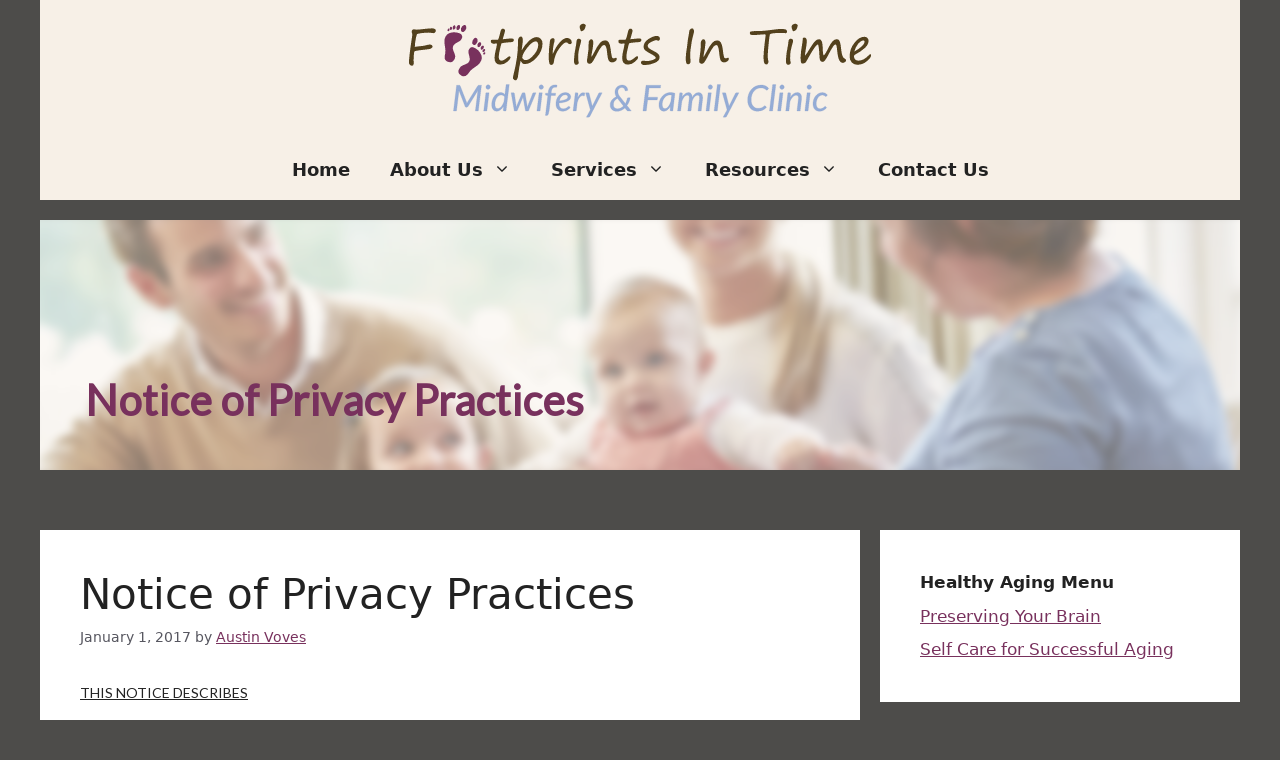

--- FILE ---
content_type: text/html; charset=UTF-8
request_url: https://footprintsmidwifery.com/notice-of-privacy-practices/
body_size: 18130
content:
<!DOCTYPE html>
<html lang="en-US">
<head>
	<meta charset="UTF-8">
	<link rel="profile" href="https://gmpg.org/xfn/11">
	<meta name='robots' content='index, follow, max-image-preview:large, max-snippet:-1, max-video-preview:-1' />
<meta name="viewport" content="width=device-width, initial-scale=1">
	<!-- This site is optimized with the Yoast SEO plugin v18.2 - https://yoast.com/wordpress/plugins/seo/ -->
	<title>Notice of Privacy Practices - Footprints in Time</title>
	<link rel="canonical" href="https://footprintsmidwifery.com/notice-of-privacy-practices/" />
	<meta property="og:locale" content="en_US" />
	<meta property="og:type" content="article" />
	<meta property="og:title" content="Notice of Privacy Practices - Footprints in Time" />
	<meta property="og:description" content="This notice describes how Footprints collects and uses your information and explains your health privacy rights. In most cases, you should receive the notice on your first visit at Footprints. You can also ask for a copy at any time." />
	<meta property="og:url" content="https://footprintsmidwifery.com/notice-of-privacy-practices/" />
	<meta property="og:site_name" content="Footprints in Time" />
	<meta property="article:published_time" content="2017-01-01T20:04:19+00:00" />
	<meta property="article:modified_time" content="2022-11-16T17:00:07+00:00" />
	<meta name="twitter:card" content="summary_large_image" />
	<meta name="twitter:label1" content="Written by" />
	<meta name="twitter:data1" content="Austin Voves" />
	<meta name="twitter:label2" content="Est. reading time" />
	<meta name="twitter:data2" content="9 minutes" />
	<script type="application/ld+json" class="yoast-schema-graph">{"@context":"https://schema.org","@graph":[{"@type":"WebSite","@id":"https://footprintsmidwifery.com/#website","url":"https://footprintsmidwifery.com/","name":"Footprints in Time","description":"Midwifery and Family Clinic","potentialAction":[{"@type":"SearchAction","target":{"@type":"EntryPoint","urlTemplate":"https://footprintsmidwifery.com/?s={search_term_string}"},"query-input":"required name=search_term_string"}],"inLanguage":"en-US"},{"@type":"WebPage","@id":"https://footprintsmidwifery.com/notice-of-privacy-practices/#webpage","url":"https://footprintsmidwifery.com/notice-of-privacy-practices/","name":"Notice of Privacy Practices - Footprints in Time","isPartOf":{"@id":"https://footprintsmidwifery.com/#website"},"datePublished":"2017-01-01T20:04:19+00:00","dateModified":"2022-11-16T17:00:07+00:00","author":{"@id":"https://footprintsmidwifery.com/#/schema/person/cae5b910648c4f0a354d9449deda0f79"},"breadcrumb":{"@id":"https://footprintsmidwifery.com/notice-of-privacy-practices/#breadcrumb"},"inLanguage":"en-US","potentialAction":[{"@type":"ReadAction","target":["https://footprintsmidwifery.com/notice-of-privacy-practices/"]}]},{"@type":"BreadcrumbList","@id":"https://footprintsmidwifery.com/notice-of-privacy-practices/#breadcrumb","itemListElement":[{"@type":"ListItem","position":1,"name":"Home","item":"https://footprintsmidwifery.com/"},{"@type":"ListItem","position":2,"name":"Blog","item":"https://footprintsmidwifery.com/resources/blog/"},{"@type":"ListItem","position":3,"name":"Notice of Privacy Practices"}]},{"@type":"Person","@id":"https://footprintsmidwifery.com/#/schema/person/cae5b910648c4f0a354d9449deda0f79","name":"Austin Voves","image":{"@type":"ImageObject","@id":"https://footprintsmidwifery.com/#personlogo","inLanguage":"en-US","url":"https://secure.gravatar.com/avatar/ab05220f4be6f46e932e6c1d66a2e892?s=96&d=mm&r=g","contentUrl":"https://secure.gravatar.com/avatar/ab05220f4be6f46e932e6c1d66a2e892?s=96&d=mm&r=g","caption":"Austin Voves"},"url":"https://footprintsmidwifery.com/"}]}</script>
	<!-- / Yoast SEO plugin. -->


<link rel='dns-prefetch' href='//s.w.org' />
<link rel="alternate" type="application/rss+xml" title="Footprints in Time &raquo; Feed" href="https://footprintsmidwifery.com/feed/" />
<link rel="alternate" type="application/rss+xml" title="Footprints in Time &raquo; Comments Feed" href="https://footprintsmidwifery.com/comments/feed/" />
<link rel="alternate" type="application/rss+xml" title="Footprints in Time &raquo; Notice of Privacy Practices Comments Feed" href="https://footprintsmidwifery.com/notice-of-privacy-practices/feed/" />
		<!-- This site uses the Google Analytics by ExactMetrics plugin v7.3.4 - Using Analytics tracking - https://www.exactmetrics.com/ -->
							<script src="//www.googletagmanager.com/gtag/js?id=UA-40294000-11"  data-cfasync="false" data-wpfc-render="false" async></script>
			<script data-cfasync="false" data-wpfc-render="false">
				var em_version = '7.3.4';
				var em_track_user = true;
				var em_no_track_reason = '';
				
								var disableStrs = [
															'ga-disable-UA-40294000-11',
									];

				/* Function to detect opted out users */
				function __gtagTrackerIsOptedOut() {
					for ( var index = 0; index < disableStrs.length; index++ ) {
						if ( document.cookie.indexOf( disableStrs[ index ] + '=true' ) > -1 ) {
							return true;
						}
					}

					return false;
				}

				/* Disable tracking if the opt-out cookie exists. */
				if ( __gtagTrackerIsOptedOut() ) {
					for ( var index = 0; index < disableStrs.length; index++ ) {
						window[ disableStrs[ index ] ] = true;
					}
				}

				/* Opt-out function */
				function __gtagTrackerOptout() {
					for ( var index = 0; index < disableStrs.length; index++ ) {
						document.cookie = disableStrs[ index ] + '=true; expires=Thu, 31 Dec 2099 23:59:59 UTC; path=/';
						window[ disableStrs[ index ] ] = true;
					}
				}

				if ( 'undefined' === typeof gaOptout ) {
					function gaOptout() {
						__gtagTrackerOptout();
					}
				}
								window.dataLayer = window.dataLayer || [];

				window.ExactMetricsDualTracker = {
					helpers: {},
					trackers: {},
				};
				if ( em_track_user ) {
					function __gtagDataLayer() {
						dataLayer.push( arguments );
					}

					function __gtagTracker( type, name, parameters ) {
						if (!parameters) {
							parameters = {};
						}

						if (parameters.send_to) {
							__gtagDataLayer.apply( null, arguments );
							return;
						}

						if ( type === 'event' ) {
							
															parameters.send_to = exactmetrics_frontend.ua;
								__gtagDataLayer( type, name, parameters );
													} else {
							__gtagDataLayer.apply( null, arguments );
						}
					}
					__gtagTracker( 'js', new Date() );
					__gtagTracker( 'set', {
						'developer_id.dNDMyYj' : true,
											} );
															__gtagTracker( 'config', 'UA-40294000-11', {"forceSSL":"true"} );
										window.gtag = __gtagTracker;											(function () {
							/* https://developers.google.com/analytics/devguides/collection/analyticsjs/ */
							/* ga and __gaTracker compatibility shim. */
							var noopfn = function () {
								return null;
							};
							var newtracker = function () {
								return new Tracker();
							};
							var Tracker = function () {
								return null;
							};
							var p = Tracker.prototype;
							p.get = noopfn;
							p.set = noopfn;
							p.send = function (){
								var args = Array.prototype.slice.call(arguments);
								args.unshift( 'send' );
								__gaTracker.apply(null, args);
							};
							var __gaTracker = function () {
								var len = arguments.length;
								if ( len === 0 ) {
									return;
								}
								var f = arguments[len - 1];
								if ( typeof f !== 'object' || f === null || typeof f.hitCallback !== 'function' ) {
									if ( 'send' === arguments[0] ) {
										var hitConverted, hitObject = false, action;
										if ( 'event' === arguments[1] ) {
											if ( 'undefined' !== typeof arguments[3] ) {
												hitObject = {
													'eventAction': arguments[3],
													'eventCategory': arguments[2],
													'eventLabel': arguments[4],
													'value': arguments[5] ? arguments[5] : 1,
												}
											}
										}
										if ( 'pageview' === arguments[1] ) {
											if ( 'undefined' !== typeof arguments[2] ) {
												hitObject = {
													'eventAction': 'page_view',
													'page_path' : arguments[2],
												}
											}
										}
										if ( typeof arguments[2] === 'object' ) {
											hitObject = arguments[2];
										}
										if ( typeof arguments[5] === 'object' ) {
											Object.assign( hitObject, arguments[5] );
										}
										if ( 'undefined' !== typeof arguments[1].hitType ) {
											hitObject = arguments[1];
											if ( 'pageview' === hitObject.hitType ) {
												hitObject.eventAction = 'page_view';
											}
										}
										if ( hitObject ) {
											action = 'timing' === arguments[1].hitType ? 'timing_complete' : hitObject.eventAction;
											hitConverted = mapArgs( hitObject );
											__gtagTracker( 'event', action, hitConverted );
										}
									}
									return;
								}

								function mapArgs( args ) {
									var arg, hit = {};
									var gaMap = {
										'eventCategory': 'event_category',
										'eventAction': 'event_action',
										'eventLabel': 'event_label',
										'eventValue': 'event_value',
										'nonInteraction': 'non_interaction',
										'timingCategory': 'event_category',
										'timingVar': 'name',
										'timingValue': 'value',
										'timingLabel': 'event_label',
										'page' : 'page_path',
										'location' : 'page_location',
										'title' : 'page_title',
									};
									for ( arg in args ) {
																				if ( ! ( ! args.hasOwnProperty(arg) || ! gaMap.hasOwnProperty(arg) ) ) {
											hit[gaMap[arg]] = args[arg];
										} else {
											hit[arg] = args[arg];
										}
									}
									return hit;
								}

								try {
									f.hitCallback();
								} catch ( ex ) {
								}
							};
							__gaTracker.create = newtracker;
							__gaTracker.getByName = newtracker;
							__gaTracker.getAll = function () {
								return [];
							};
							__gaTracker.remove = noopfn;
							__gaTracker.loaded = true;
							window['__gaTracker'] = __gaTracker;
						})();
									} else {
										console.log( "" );
					( function () {
							function __gtagTracker() {
								return null;
							}
							window['__gtagTracker'] = __gtagTracker;
							window['gtag'] = __gtagTracker;
					} )();
									}
			</script>
				<!-- / Google Analytics by ExactMetrics -->
		<script>
window._wpemojiSettings = {"baseUrl":"https:\/\/s.w.org\/images\/core\/emoji\/13.1.0\/72x72\/","ext":".png","svgUrl":"https:\/\/s.w.org\/images\/core\/emoji\/13.1.0\/svg\/","svgExt":".svg","source":{"concatemoji":"https:\/\/footprintsmidwifery.com\/wp-includes\/js\/wp-emoji-release.min.js?ver=5.9.1"}};
/*! This file is auto-generated */
!function(e,a,t){var n,r,o,i=a.createElement("canvas"),p=i.getContext&&i.getContext("2d");function s(e,t){var a=String.fromCharCode;p.clearRect(0,0,i.width,i.height),p.fillText(a.apply(this,e),0,0);e=i.toDataURL();return p.clearRect(0,0,i.width,i.height),p.fillText(a.apply(this,t),0,0),e===i.toDataURL()}function c(e){var t=a.createElement("script");t.src=e,t.defer=t.type="text/javascript",a.getElementsByTagName("head")[0].appendChild(t)}for(o=Array("flag","emoji"),t.supports={everything:!0,everythingExceptFlag:!0},r=0;r<o.length;r++)t.supports[o[r]]=function(e){if(!p||!p.fillText)return!1;switch(p.textBaseline="top",p.font="600 32px Arial",e){case"flag":return s([127987,65039,8205,9895,65039],[127987,65039,8203,9895,65039])?!1:!s([55356,56826,55356,56819],[55356,56826,8203,55356,56819])&&!s([55356,57332,56128,56423,56128,56418,56128,56421,56128,56430,56128,56423,56128,56447],[55356,57332,8203,56128,56423,8203,56128,56418,8203,56128,56421,8203,56128,56430,8203,56128,56423,8203,56128,56447]);case"emoji":return!s([10084,65039,8205,55357,56613],[10084,65039,8203,55357,56613])}return!1}(o[r]),t.supports.everything=t.supports.everything&&t.supports[o[r]],"flag"!==o[r]&&(t.supports.everythingExceptFlag=t.supports.everythingExceptFlag&&t.supports[o[r]]);t.supports.everythingExceptFlag=t.supports.everythingExceptFlag&&!t.supports.flag,t.DOMReady=!1,t.readyCallback=function(){t.DOMReady=!0},t.supports.everything||(n=function(){t.readyCallback()},a.addEventListener?(a.addEventListener("DOMContentLoaded",n,!1),e.addEventListener("load",n,!1)):(e.attachEvent("onload",n),a.attachEvent("onreadystatechange",function(){"complete"===a.readyState&&t.readyCallback()})),(n=t.source||{}).concatemoji?c(n.concatemoji):n.wpemoji&&n.twemoji&&(c(n.twemoji),c(n.wpemoji)))}(window,document,window._wpemojiSettings);
</script>
<style>
img.wp-smiley,
img.emoji {
	display: inline !important;
	border: none !important;
	box-shadow: none !important;
	height: 1em !important;
	width: 1em !important;
	margin: 0 0.07em !important;
	vertical-align: -0.1em !important;
	background: none !important;
	padding: 0 !important;
}
</style>
	<link rel='stylesheet' id='wp-customer-reviews-3-frontend-css'  href='https://footprintsmidwifery.com/wp-content/plugins/wp-customer-reviews/css/wp-customer-reviews.css?ver=3.6.3' media='all' />
<link rel='stylesheet' id='wp-block-library-css'  href='https://footprintsmidwifery.com/wp-includes/css/dist/block-library/style.min.css?ver=5.9.1' media='all' />
<link rel='stylesheet' id='wc-blocks-vendors-style-css'  href='https://footprintsmidwifery.com/wp-content/plugins/woocommerce/packages/woocommerce-blocks/build/wc-blocks-vendors-style.css?ver=6.7.3' media='all' />
<link rel='stylesheet' id='wc-blocks-style-css'  href='https://footprintsmidwifery.com/wp-content/plugins/woocommerce/packages/woocommerce-blocks/build/wc-blocks-style.css?ver=6.7.3' media='all' />
<style id='global-styles-inline-css'>
body{--wp--preset--color--black: #000000;--wp--preset--color--cyan-bluish-gray: #abb8c3;--wp--preset--color--white: #ffffff;--wp--preset--color--pale-pink: #f78da7;--wp--preset--color--vivid-red: #cf2e2e;--wp--preset--color--luminous-vivid-orange: #ff6900;--wp--preset--color--luminous-vivid-amber: #fcb900;--wp--preset--color--light-green-cyan: #7bdcb5;--wp--preset--color--vivid-green-cyan: #00d084;--wp--preset--color--pale-cyan-blue: #8ed1fc;--wp--preset--color--vivid-cyan-blue: #0693e3;--wp--preset--color--vivid-purple: #9b51e0;--wp--preset--color--contrast: var(--contrast);--wp--preset--color--contrast-2: var(--contrast-2);--wp--preset--color--contrast-3: var(--contrast-3);--wp--preset--color--base: var(--base);--wp--preset--color--base-2: var(--base-2);--wp--preset--color--base-3: var(--base-3);--wp--preset--color--accent: var(--accent);--wp--preset--gradient--vivid-cyan-blue-to-vivid-purple: linear-gradient(135deg,rgba(6,147,227,1) 0%,rgb(155,81,224) 100%);--wp--preset--gradient--light-green-cyan-to-vivid-green-cyan: linear-gradient(135deg,rgb(122,220,180) 0%,rgb(0,208,130) 100%);--wp--preset--gradient--luminous-vivid-amber-to-luminous-vivid-orange: linear-gradient(135deg,rgba(252,185,0,1) 0%,rgba(255,105,0,1) 100%);--wp--preset--gradient--luminous-vivid-orange-to-vivid-red: linear-gradient(135deg,rgba(255,105,0,1) 0%,rgb(207,46,46) 100%);--wp--preset--gradient--very-light-gray-to-cyan-bluish-gray: linear-gradient(135deg,rgb(238,238,238) 0%,rgb(169,184,195) 100%);--wp--preset--gradient--cool-to-warm-spectrum: linear-gradient(135deg,rgb(74,234,220) 0%,rgb(151,120,209) 20%,rgb(207,42,186) 40%,rgb(238,44,130) 60%,rgb(251,105,98) 80%,rgb(254,248,76) 100%);--wp--preset--gradient--blush-light-purple: linear-gradient(135deg,rgb(255,206,236) 0%,rgb(152,150,240) 100%);--wp--preset--gradient--blush-bordeaux: linear-gradient(135deg,rgb(254,205,165) 0%,rgb(254,45,45) 50%,rgb(107,0,62) 100%);--wp--preset--gradient--luminous-dusk: linear-gradient(135deg,rgb(255,203,112) 0%,rgb(199,81,192) 50%,rgb(65,88,208) 100%);--wp--preset--gradient--pale-ocean: linear-gradient(135deg,rgb(255,245,203) 0%,rgb(182,227,212) 50%,rgb(51,167,181) 100%);--wp--preset--gradient--electric-grass: linear-gradient(135deg,rgb(202,248,128) 0%,rgb(113,206,126) 100%);--wp--preset--gradient--midnight: linear-gradient(135deg,rgb(2,3,129) 0%,rgb(40,116,252) 100%);--wp--preset--duotone--dark-grayscale: url('#wp-duotone-dark-grayscale');--wp--preset--duotone--grayscale: url('#wp-duotone-grayscale');--wp--preset--duotone--purple-yellow: url('#wp-duotone-purple-yellow');--wp--preset--duotone--blue-red: url('#wp-duotone-blue-red');--wp--preset--duotone--midnight: url('#wp-duotone-midnight');--wp--preset--duotone--magenta-yellow: url('#wp-duotone-magenta-yellow');--wp--preset--duotone--purple-green: url('#wp-duotone-purple-green');--wp--preset--duotone--blue-orange: url('#wp-duotone-blue-orange');--wp--preset--font-size--small: 13px;--wp--preset--font-size--medium: 20px;--wp--preset--font-size--large: 36px;--wp--preset--font-size--x-large: 42px;}.has-black-color{color: var(--wp--preset--color--black) !important;}.has-cyan-bluish-gray-color{color: var(--wp--preset--color--cyan-bluish-gray) !important;}.has-white-color{color: var(--wp--preset--color--white) !important;}.has-pale-pink-color{color: var(--wp--preset--color--pale-pink) !important;}.has-vivid-red-color{color: var(--wp--preset--color--vivid-red) !important;}.has-luminous-vivid-orange-color{color: var(--wp--preset--color--luminous-vivid-orange) !important;}.has-luminous-vivid-amber-color{color: var(--wp--preset--color--luminous-vivid-amber) !important;}.has-light-green-cyan-color{color: var(--wp--preset--color--light-green-cyan) !important;}.has-vivid-green-cyan-color{color: var(--wp--preset--color--vivid-green-cyan) !important;}.has-pale-cyan-blue-color{color: var(--wp--preset--color--pale-cyan-blue) !important;}.has-vivid-cyan-blue-color{color: var(--wp--preset--color--vivid-cyan-blue) !important;}.has-vivid-purple-color{color: var(--wp--preset--color--vivid-purple) !important;}.has-black-background-color{background-color: var(--wp--preset--color--black) !important;}.has-cyan-bluish-gray-background-color{background-color: var(--wp--preset--color--cyan-bluish-gray) !important;}.has-white-background-color{background-color: var(--wp--preset--color--white) !important;}.has-pale-pink-background-color{background-color: var(--wp--preset--color--pale-pink) !important;}.has-vivid-red-background-color{background-color: var(--wp--preset--color--vivid-red) !important;}.has-luminous-vivid-orange-background-color{background-color: var(--wp--preset--color--luminous-vivid-orange) !important;}.has-luminous-vivid-amber-background-color{background-color: var(--wp--preset--color--luminous-vivid-amber) !important;}.has-light-green-cyan-background-color{background-color: var(--wp--preset--color--light-green-cyan) !important;}.has-vivid-green-cyan-background-color{background-color: var(--wp--preset--color--vivid-green-cyan) !important;}.has-pale-cyan-blue-background-color{background-color: var(--wp--preset--color--pale-cyan-blue) !important;}.has-vivid-cyan-blue-background-color{background-color: var(--wp--preset--color--vivid-cyan-blue) !important;}.has-vivid-purple-background-color{background-color: var(--wp--preset--color--vivid-purple) !important;}.has-black-border-color{border-color: var(--wp--preset--color--black) !important;}.has-cyan-bluish-gray-border-color{border-color: var(--wp--preset--color--cyan-bluish-gray) !important;}.has-white-border-color{border-color: var(--wp--preset--color--white) !important;}.has-pale-pink-border-color{border-color: var(--wp--preset--color--pale-pink) !important;}.has-vivid-red-border-color{border-color: var(--wp--preset--color--vivid-red) !important;}.has-luminous-vivid-orange-border-color{border-color: var(--wp--preset--color--luminous-vivid-orange) !important;}.has-luminous-vivid-amber-border-color{border-color: var(--wp--preset--color--luminous-vivid-amber) !important;}.has-light-green-cyan-border-color{border-color: var(--wp--preset--color--light-green-cyan) !important;}.has-vivid-green-cyan-border-color{border-color: var(--wp--preset--color--vivid-green-cyan) !important;}.has-pale-cyan-blue-border-color{border-color: var(--wp--preset--color--pale-cyan-blue) !important;}.has-vivid-cyan-blue-border-color{border-color: var(--wp--preset--color--vivid-cyan-blue) !important;}.has-vivid-purple-border-color{border-color: var(--wp--preset--color--vivid-purple) !important;}.has-vivid-cyan-blue-to-vivid-purple-gradient-background{background: var(--wp--preset--gradient--vivid-cyan-blue-to-vivid-purple) !important;}.has-light-green-cyan-to-vivid-green-cyan-gradient-background{background: var(--wp--preset--gradient--light-green-cyan-to-vivid-green-cyan) !important;}.has-luminous-vivid-amber-to-luminous-vivid-orange-gradient-background{background: var(--wp--preset--gradient--luminous-vivid-amber-to-luminous-vivid-orange) !important;}.has-luminous-vivid-orange-to-vivid-red-gradient-background{background: var(--wp--preset--gradient--luminous-vivid-orange-to-vivid-red) !important;}.has-very-light-gray-to-cyan-bluish-gray-gradient-background{background: var(--wp--preset--gradient--very-light-gray-to-cyan-bluish-gray) !important;}.has-cool-to-warm-spectrum-gradient-background{background: var(--wp--preset--gradient--cool-to-warm-spectrum) !important;}.has-blush-light-purple-gradient-background{background: var(--wp--preset--gradient--blush-light-purple) !important;}.has-blush-bordeaux-gradient-background{background: var(--wp--preset--gradient--blush-bordeaux) !important;}.has-luminous-dusk-gradient-background{background: var(--wp--preset--gradient--luminous-dusk) !important;}.has-pale-ocean-gradient-background{background: var(--wp--preset--gradient--pale-ocean) !important;}.has-electric-grass-gradient-background{background: var(--wp--preset--gradient--electric-grass) !important;}.has-midnight-gradient-background{background: var(--wp--preset--gradient--midnight) !important;}.has-small-font-size{font-size: var(--wp--preset--font-size--small) !important;}.has-medium-font-size{font-size: var(--wp--preset--font-size--medium) !important;}.has-large-font-size{font-size: var(--wp--preset--font-size--large) !important;}.has-x-large-font-size{font-size: var(--wp--preset--font-size--x-large) !important;}
</style>
<link rel='stylesheet' id='printomatic-css-css'  href='https://footprintsmidwifery.com/wp-content/plugins/print-o-matic/css/style.css?ver=2.0' media='all' />
<link rel='stylesheet' id='stripe-handler-ng-style-css'  href='https://footprintsmidwifery.com/wp-content/plugins/stripe-payments/public/assets/css/public.css?ver=2.0.64' media='all' />
<link rel='stylesheet' id='woocommerce-layout-css'  href='https://footprintsmidwifery.com/wp-content/plugins/woocommerce/assets/css/woocommerce-layout.css?ver=6.2.1' media='all' />
<link rel='stylesheet' id='woocommerce-smallscreen-css'  href='https://footprintsmidwifery.com/wp-content/plugins/woocommerce/assets/css/woocommerce-smallscreen.css?ver=6.2.1' media='only screen and (max-width: 768px)' />
<link rel='stylesheet' id='woocommerce-general-css'  href='https://footprintsmidwifery.com/wp-content/plugins/woocommerce/assets/css/woocommerce.css?ver=6.2.1' media='all' />
<style id='woocommerce-general-inline-css'>
.woocommerce .page-header-image-single {display: none;}.woocommerce .entry-content,.woocommerce .product .entry-summary {margin-top: 0;}.related.products {clear: both;}.checkout-subscribe-prompt.clear {visibility: visible;height: initial;width: initial;}@media (max-width:768px) {.woocommerce .woocommerce-ordering,.woocommerce-page .woocommerce-ordering {float: none;}.woocommerce .woocommerce-ordering select {max-width: 100%;}.woocommerce ul.products li.product,.woocommerce-page ul.products li.product,.woocommerce-page[class*=columns-] ul.products li.product,.woocommerce[class*=columns-] ul.products li.product {width: 100%;float: none;}}
</style>
<style id='woocommerce-inline-inline-css'>
.woocommerce form .form-row .required { visibility: visible; }
</style>
<link rel='stylesheet' id='ywctm-frontend-css'  href='https://footprintsmidwifery.com/wp-content/plugins/yith-woocommerce-catalog-mode/assets/css/frontend.css?ver=2.7.0' media='all' />
<style id='ywctm-frontend-inline-css'>
form.cart button.single_add_to_cart_button, form.cart .quantity, .widget.woocommerce.widget_shopping_cart{display: none !important}
</style>
<link rel='stylesheet' id='generate-widget-areas-css'  href='https://footprintsmidwifery.com/wp-content/themes/generatepress/assets/css/components/widget-areas.min.css?ver=3.1.3' media='all' />
<link rel='stylesheet' id='generate-style-css'  href='https://footprintsmidwifery.com/wp-content/themes/generatepress/assets/css/main.min.css?ver=3.1.3' media='all' />
<style id='generate-style-inline-css'>
body{background-color:#4d4c4a;color:var(--contrast);}a{color:#78315d;}a{text-decoration:underline;}.entry-title a, .site-branding a, a.button, .wp-block-button__link, .main-navigation a{text-decoration:none;}a:hover, a:focus, a:active{color:var(--contrast);}.wp-block-group__inner-container{max-width:1200px;margin-left:auto;margin-right:auto;}:root{--contrast:#222222;--contrast-2:#575760;--contrast-3:#b2b2be;--base:#f7f0e7;--base-2:#504c45;--base-3:#ffffff;--accent:#78315d;}.has-contrast-color{color:#222222;}.has-contrast-background-color{background-color:#222222;}.has-contrast-2-color{color:#575760;}.has-contrast-2-background-color{background-color:#575760;}.has-contrast-3-color{color:#b2b2be;}.has-contrast-3-background-color{background-color:#b2b2be;}.has-base-color{color:#f7f0e7;}.has-base-background-color{background-color:#f7f0e7;}.has-base-2-color{color:#504c45;}.has-base-2-background-color{background-color:#504c45;}.has-base-3-color{color:#ffffff;}.has-base-3-background-color{background-color:#ffffff;}.has-accent-color{color:#78315d;}.has-accent-background-color{background-color:#78315d;}.main-navigation a, .main-navigation .menu-toggle, .main-navigation .menu-bar-items{font-family:-apple-system, system-ui, BlinkMacSystemFont, "Segoe UI", Helvetica, Arial, sans-serif, "Apple Color Emoji", "Segoe UI Emoji", "Segoe UI Symbol";font-weight:600;font-size:18px;}Captions{font-family:-apple-system, system-ui, BlinkMacSystemFont, "Segoe UI", Helvetica, Arial, sans-serif, "Apple Color Emoji", "Segoe UI Emoji", "Segoe UI Symbol";font-weight:400;font-size:32px;letter-spacing:2.5px;}.top-bar{background-color:#636363;color:#ffffff;}.top-bar a{color:#ffffff;}.top-bar a:hover{color:#303030;}.site-header{background-color:#f7f0e7;}.main-title a,.main-title a:hover{color:var(--contrast);}.site-description{color:var(--contrast-2);}.mobile-menu-control-wrapper .menu-toggle,.mobile-menu-control-wrapper .menu-toggle:hover,.mobile-menu-control-wrapper .menu-toggle:focus,.has-inline-mobile-toggle #site-navigation.toggled{background-color:rgba(0, 0, 0, 0.02);}.main-navigation,.main-navigation ul ul{background-color:#f7f0e7;}.main-navigation .main-nav ul li a, .main-navigation .menu-toggle, .main-navigation .menu-bar-items{color:var(--contrast);}.main-navigation .main-nav ul li:not([class*="current-menu-"]):hover > a, .main-navigation .main-nav ul li:not([class*="current-menu-"]):focus > a, .main-navigation .main-nav ul li.sfHover:not([class*="current-menu-"]) > a, .main-navigation .menu-bar-item:hover > a, .main-navigation .menu-bar-item.sfHover > a{color:var(--accent);}button.menu-toggle:hover,button.menu-toggle:focus{color:var(--contrast);}.main-navigation .main-nav ul li[class*="current-menu-"] > a{color:var(--accent);}.navigation-search input[type="search"],.navigation-search input[type="search"]:active, .navigation-search input[type="search"]:focus, .main-navigation .main-nav ul li.search-item.active > a, .main-navigation .menu-bar-items .search-item.active > a{color:var(--accent);}.main-navigation ul ul{background-color:var(--base-3);}.separate-containers .inside-article, .separate-containers .comments-area, .separate-containers .page-header, .one-container .container, .separate-containers .paging-navigation, .inside-page-header{background-color:var(--base-3);}.entry-title a{color:var(--contrast);}.entry-title a:hover{color:var(--contrast-2);}.entry-meta{color:var(--contrast-2);}.sidebar .widget{background-color:var(--base-3);}.footer-widgets{background-color:var(--base-3);}.site-info{color:var(--base-3);background-color:var(--base-2);}.site-info a{color:var(--base-3);}input[type="text"],input[type="email"],input[type="url"],input[type="password"],input[type="search"],input[type="tel"],input[type="number"],textarea,select{color:var(--contrast);background-color:var(--base-2);border-color:var(--base);}input[type="text"]:focus,input[type="email"]:focus,input[type="url"]:focus,input[type="password"]:focus,input[type="search"]:focus,input[type="tel"]:focus,input[type="number"]:focus,textarea:focus,select:focus{color:var(--contrast);background-color:var(--base-2);border-color:var(--contrast-3);}button,html input[type="button"],input[type="reset"],input[type="submit"],a.button,a.wp-block-button__link:not(.has-background){color:#ffffff;background-color:var(--accent);}button:hover,html input[type="button"]:hover,input[type="reset"]:hover,input[type="submit"]:hover,a.button:hover,button:focus,html input[type="button"]:focus,input[type="reset"]:focus,input[type="submit"]:focus,a.button:focus,a.wp-block-button__link:not(.has-background):active,a.wp-block-button__link:not(.has-background):focus,a.wp-block-button__link:not(.has-background):hover{color:var(--accent);background-color:var(--base-3);}a.generate-back-to-top{background-color:rgba( 0,0,0,0.4 );color:#ffffff;}a.generate-back-to-top:hover,a.generate-back-to-top:focus{background-color:rgba( 0,0,0,0.6 );color:#ffffff;}@media (max-width:768px){.main-navigation .menu-bar-item:hover > a, .main-navigation .menu-bar-item.sfHover > a{background:none;color:var(--contrast);}}.nav-below-header .main-navigation .inside-navigation.grid-container, .nav-above-header .main-navigation .inside-navigation.grid-container{padding:0px 20px 0px 20px;}.site-main .wp-block-group__inner-container{padding:40px;}.separate-containers .paging-navigation{padding-top:20px;padding-bottom:20px;}.entry-content .alignwide, body:not(.no-sidebar) .entry-content .alignfull{margin-left:-40px;width:calc(100% + 80px);max-width:calc(100% + 80px);}.rtl .menu-item-has-children .dropdown-menu-toggle{padding-left:20px;}.rtl .main-navigation .main-nav ul li.menu-item-has-children > a{padding-right:20px;}@media (max-width:768px){.separate-containers .inside-article, .separate-containers .comments-area, .separate-containers .page-header, .separate-containers .paging-navigation, .one-container .site-content, .inside-page-header{padding:30px;}.site-main .wp-block-group__inner-container{padding:30px;}.inside-top-bar{padding-right:30px;padding-left:30px;}.inside-header{padding-right:30px;padding-left:30px;}.widget-area .widget{padding-top:30px;padding-right:30px;padding-bottom:30px;padding-left:30px;}.footer-widgets-container{padding-top:30px;padding-right:30px;padding-bottom:30px;padding-left:30px;}.inside-site-info{padding-right:30px;padding-left:30px;}.entry-content .alignwide, body:not(.no-sidebar) .entry-content .alignfull{margin-left:-30px;width:calc(100% + 60px);max-width:calc(100% + 60px);}.one-container .site-main .paging-navigation{margin-bottom:20px;}}/* End cached CSS */.is-right-sidebar{width:30%;}.is-left-sidebar{width:30%;}.site-content .content-area{width:70%;}@media (max-width:768px){.main-navigation .menu-toggle,.sidebar-nav-mobile:not(#sticky-placeholder){display:block;}.main-navigation ul,.gen-sidebar-nav,.main-navigation:not(.slideout-navigation):not(.toggled) .main-nav > ul,.has-inline-mobile-toggle #site-navigation .inside-navigation > *:not(.navigation-search):not(.main-nav){display:none;}.nav-align-right .inside-navigation,.nav-align-center .inside-navigation{justify-content:space-between;}}
.elementor-template-full-width .site-content{display:block;}
</style>
<link rel='stylesheet' id='generate-child-css'  href='https://footprintsmidwifery.com/wp-content/themes/generatepress-child/style.css?ver=3.1.3.1649866051' media='all' />
<link rel='stylesheet' id='footprints-css'  href='https://footprintsmidwifery.com/wp-content/themes/generatepress-child/custom.css?ver=3.1.3.1649866051' media='all' />
<link rel='stylesheet' id='hm_custom_css-css'  href='https://footprintsmidwifery.com/wp-content/uploads/hm_custom_css_js/custom.css?ver=1649866588' media='all' />
<script src='https://footprintsmidwifery.com/wp-includes/js/jquery/jquery.min.js?ver=3.6.0' id='jquery-core-js'></script>
<script src='https://footprintsmidwifery.com/wp-includes/js/jquery/jquery-migrate.min.js?ver=3.3.2' id='jquery-migrate-js'></script>
<script src='https://footprintsmidwifery.com/wp-content/plugins/wp-customer-reviews/js/wp-customer-reviews.js?ver=3.6.3' id='wp-customer-reviews-3-frontend-js'></script>
<script id='exactmetrics-frontend-script-js-extra'>
var exactmetrics_frontend = {"js_events_tracking":"true","download_extensions":"zip,mp3,mpeg,pdf,docx,pptx,xlsx,rar","inbound_paths":"[{\"path\":\"\\\/go\\\/\",\"label\":\"affiliate\"},{\"path\":\"\\\/recommend\\\/\",\"label\":\"affiliate\"}]","home_url":"https:\/\/footprintsmidwifery.com","hash_tracking":"false","ua":"UA-40294000-11","v4_id":""};
</script>
<script src='https://footprintsmidwifery.com/wp-content/plugins/google-analytics-dashboard-for-wp/assets/js/frontend-gtag.js?ver=7.3.4' id='exactmetrics-frontend-script-js'></script>
<script src='https://footprintsmidwifery.com/wp-content/uploads/hm_custom_css_js/custom.js?ver=1579193332' id='hm_custom_js-js'></script>
<link rel="https://api.w.org/" href="https://footprintsmidwifery.com/wp-json/" /><link rel="alternate" type="application/json" href="https://footprintsmidwifery.com/wp-json/wp/v2/posts/819" /><link rel="EditURI" type="application/rsd+xml" title="RSD" href="https://footprintsmidwifery.com/xmlrpc.php?rsd" />
<link rel="wlwmanifest" type="application/wlwmanifest+xml" href="https://footprintsmidwifery.com/wp-includes/wlwmanifest.xml" /> 
<meta name="generator" content="WordPress 5.9.1" />
<meta name="generator" content="WooCommerce 6.2.1" />
<link rel='shortlink' href='https://footprintsmidwifery.com/?p=819' />
<link rel="alternate" type="application/json+oembed" href="https://footprintsmidwifery.com/wp-json/oembed/1.0/embed?url=https%3A%2F%2Ffootprintsmidwifery.com%2Fnotice-of-privacy-practices%2F" />
<link rel="alternate" type="text/xml+oembed" href="https://footprintsmidwifery.com/wp-json/oembed/1.0/embed?url=https%3A%2F%2Ffootprintsmidwifery.com%2Fnotice-of-privacy-practices%2F&#038;format=xml" />
	<link rel="preconnect" href="https://fonts.googleapis.com">
	<link rel="preconnect" href="https://fonts.gstatic.com">
	<link href='https://fonts.googleapis.com/css2?display=swap&family=Lato' rel='stylesheet'><link rel="pingback" href="https://footprintsmidwifery.com/xmlrpc.php">
	<noscript><style>.woocommerce-product-gallery{ opacity: 1 !important; }</style></noscript>
	<meta property="fb:app_id" content="2569683489935067" /><link rel="icon" href="https://footprintsmidwifery.com/wp-content/uploads/2021/03/feet_only_transparent-min-100x100.png" sizes="32x32" />
<link rel="icon" href="https://footprintsmidwifery.com/wp-content/uploads/2021/03/feet_only_transparent-min-300x300.png" sizes="192x192" />
<link rel="apple-touch-icon" href="https://footprintsmidwifery.com/wp-content/uploads/2021/03/feet_only_transparent-min-300x300.png" />
<meta name="msapplication-TileImage" content="https://footprintsmidwifery.com/wp-content/uploads/2021/03/feet_only_transparent-min-300x300.png" />
	<style id="egf-frontend-styles" type="text/css">
		p {font-family: 'Lato', sans-serif;font-size: 14px;font-style: normal;font-weight: 400;} h1 {} h2 {} h3 {} h4 {} h5 {} h6 {} 	</style>
	</head>

<body class="post-template-default single single-post postid-819 single-format-standard wp-custom-logo wp-embed-responsive theme-generatepress woocommerce-no-js right-sidebar nav-below-header separate-containers header-aligned-center dropdown-hover elementor-default elementor-kit-1213" itemtype="https://schema.org/Blog" itemscope>
	<svg xmlns="http://www.w3.org/2000/svg" viewBox="0 0 0 0" width="0" height="0" focusable="false" role="none" style="visibility: hidden; position: absolute; left: -9999px; overflow: hidden;" ><defs><filter id="wp-duotone-dark-grayscale"><feColorMatrix color-interpolation-filters="sRGB" type="matrix" values=" .299 .587 .114 0 0 .299 .587 .114 0 0 .299 .587 .114 0 0 .299 .587 .114 0 0 " /><feComponentTransfer color-interpolation-filters="sRGB" ><feFuncR type="table" tableValues="0 0.49803921568627" /><feFuncG type="table" tableValues="0 0.49803921568627" /><feFuncB type="table" tableValues="0 0.49803921568627" /><feFuncA type="table" tableValues="1 1" /></feComponentTransfer><feComposite in2="SourceGraphic" operator="in" /></filter></defs></svg><svg xmlns="http://www.w3.org/2000/svg" viewBox="0 0 0 0" width="0" height="0" focusable="false" role="none" style="visibility: hidden; position: absolute; left: -9999px; overflow: hidden;" ><defs><filter id="wp-duotone-grayscale"><feColorMatrix color-interpolation-filters="sRGB" type="matrix" values=" .299 .587 .114 0 0 .299 .587 .114 0 0 .299 .587 .114 0 0 .299 .587 .114 0 0 " /><feComponentTransfer color-interpolation-filters="sRGB" ><feFuncR type="table" tableValues="0 1" /><feFuncG type="table" tableValues="0 1" /><feFuncB type="table" tableValues="0 1" /><feFuncA type="table" tableValues="1 1" /></feComponentTransfer><feComposite in2="SourceGraphic" operator="in" /></filter></defs></svg><svg xmlns="http://www.w3.org/2000/svg" viewBox="0 0 0 0" width="0" height="0" focusable="false" role="none" style="visibility: hidden; position: absolute; left: -9999px; overflow: hidden;" ><defs><filter id="wp-duotone-purple-yellow"><feColorMatrix color-interpolation-filters="sRGB" type="matrix" values=" .299 .587 .114 0 0 .299 .587 .114 0 0 .299 .587 .114 0 0 .299 .587 .114 0 0 " /><feComponentTransfer color-interpolation-filters="sRGB" ><feFuncR type="table" tableValues="0.54901960784314 0.98823529411765" /><feFuncG type="table" tableValues="0 1" /><feFuncB type="table" tableValues="0.71764705882353 0.25490196078431" /><feFuncA type="table" tableValues="1 1" /></feComponentTransfer><feComposite in2="SourceGraphic" operator="in" /></filter></defs></svg><svg xmlns="http://www.w3.org/2000/svg" viewBox="0 0 0 0" width="0" height="0" focusable="false" role="none" style="visibility: hidden; position: absolute; left: -9999px; overflow: hidden;" ><defs><filter id="wp-duotone-blue-red"><feColorMatrix color-interpolation-filters="sRGB" type="matrix" values=" .299 .587 .114 0 0 .299 .587 .114 0 0 .299 .587 .114 0 0 .299 .587 .114 0 0 " /><feComponentTransfer color-interpolation-filters="sRGB" ><feFuncR type="table" tableValues="0 1" /><feFuncG type="table" tableValues="0 0.27843137254902" /><feFuncB type="table" tableValues="0.5921568627451 0.27843137254902" /><feFuncA type="table" tableValues="1 1" /></feComponentTransfer><feComposite in2="SourceGraphic" operator="in" /></filter></defs></svg><svg xmlns="http://www.w3.org/2000/svg" viewBox="0 0 0 0" width="0" height="0" focusable="false" role="none" style="visibility: hidden; position: absolute; left: -9999px; overflow: hidden;" ><defs><filter id="wp-duotone-midnight"><feColorMatrix color-interpolation-filters="sRGB" type="matrix" values=" .299 .587 .114 0 0 .299 .587 .114 0 0 .299 .587 .114 0 0 .299 .587 .114 0 0 " /><feComponentTransfer color-interpolation-filters="sRGB" ><feFuncR type="table" tableValues="0 0" /><feFuncG type="table" tableValues="0 0.64705882352941" /><feFuncB type="table" tableValues="0 1" /><feFuncA type="table" tableValues="1 1" /></feComponentTransfer><feComposite in2="SourceGraphic" operator="in" /></filter></defs></svg><svg xmlns="http://www.w3.org/2000/svg" viewBox="0 0 0 0" width="0" height="0" focusable="false" role="none" style="visibility: hidden; position: absolute; left: -9999px; overflow: hidden;" ><defs><filter id="wp-duotone-magenta-yellow"><feColorMatrix color-interpolation-filters="sRGB" type="matrix" values=" .299 .587 .114 0 0 .299 .587 .114 0 0 .299 .587 .114 0 0 .299 .587 .114 0 0 " /><feComponentTransfer color-interpolation-filters="sRGB" ><feFuncR type="table" tableValues="0.78039215686275 1" /><feFuncG type="table" tableValues="0 0.94901960784314" /><feFuncB type="table" tableValues="0.35294117647059 0.47058823529412" /><feFuncA type="table" tableValues="1 1" /></feComponentTransfer><feComposite in2="SourceGraphic" operator="in" /></filter></defs></svg><svg xmlns="http://www.w3.org/2000/svg" viewBox="0 0 0 0" width="0" height="0" focusable="false" role="none" style="visibility: hidden; position: absolute; left: -9999px; overflow: hidden;" ><defs><filter id="wp-duotone-purple-green"><feColorMatrix color-interpolation-filters="sRGB" type="matrix" values=" .299 .587 .114 0 0 .299 .587 .114 0 0 .299 .587 .114 0 0 .299 .587 .114 0 0 " /><feComponentTransfer color-interpolation-filters="sRGB" ><feFuncR type="table" tableValues="0.65098039215686 0.40392156862745" /><feFuncG type="table" tableValues="0 1" /><feFuncB type="table" tableValues="0.44705882352941 0.4" /><feFuncA type="table" tableValues="1 1" /></feComponentTransfer><feComposite in2="SourceGraphic" operator="in" /></filter></defs></svg><svg xmlns="http://www.w3.org/2000/svg" viewBox="0 0 0 0" width="0" height="0" focusable="false" role="none" style="visibility: hidden; position: absolute; left: -9999px; overflow: hidden;" ><defs><filter id="wp-duotone-blue-orange"><feColorMatrix color-interpolation-filters="sRGB" type="matrix" values=" .299 .587 .114 0 0 .299 .587 .114 0 0 .299 .587 .114 0 0 .299 .587 .114 0 0 " /><feComponentTransfer color-interpolation-filters="sRGB" ><feFuncR type="table" tableValues="0.098039215686275 1" /><feFuncG type="table" tableValues="0 0.66274509803922" /><feFuncB type="table" tableValues="0.84705882352941 0.41960784313725" /><feFuncA type="table" tableValues="1 1" /></feComponentTransfer><feComposite in2="SourceGraphic" operator="in" /></filter></defs></svg><a class="screen-reader-text skip-link" href="#content" title="Skip to content">Skip to content</a>		<header class="site-header grid-container" id="masthead" aria-label="Site"  itemtype="https://schema.org/WPHeader" itemscope>
			<div class="inside-header grid-container">
				<div class="site-logo">
					<a href="https://footprintsmidwifery.com/" title="Footprints in Time" rel="home">
						<img  class="header-image is-logo-image" alt="Footprints in Time" src="https://footprintsmidwifery.com/wp-content/uploads/2022/04/footprints_logo_web1.svg" title="Footprints in Time" width="0" height="0" />
					</a>
				</div>			</div>
		</header>
				<nav class="main-navigation grid-container nav-align-center sub-menu-right" id="site-navigation" aria-label="Primary"  itemtype="https://schema.org/SiteNavigationElement" itemscope>
			<div class="inside-navigation grid-container">
								<button class="menu-toggle" aria-controls="primary-menu" aria-expanded="false">
					<span class="gp-icon icon-menu-bars"><svg viewBox="0 0 512 512" aria-hidden="true" xmlns="http://www.w3.org/2000/svg" width="1em" height="1em"><path d="M0 96c0-13.255 10.745-24 24-24h464c13.255 0 24 10.745 24 24s-10.745 24-24 24H24c-13.255 0-24-10.745-24-24zm0 160c0-13.255 10.745-24 24-24h464c13.255 0 24 10.745 24 24s-10.745 24-24 24H24c-13.255 0-24-10.745-24-24zm0 160c0-13.255 10.745-24 24-24h464c13.255 0 24 10.745 24 24s-10.745 24-24 24H24c-13.255 0-24-10.745-24-24z" /></svg><svg viewBox="0 0 512 512" aria-hidden="true" xmlns="http://www.w3.org/2000/svg" width="1em" height="1em"><path d="M71.029 71.029c9.373-9.372 24.569-9.372 33.942 0L256 222.059l151.029-151.03c9.373-9.372 24.569-9.372 33.942 0 9.372 9.373 9.372 24.569 0 33.942L289.941 256l151.03 151.029c9.372 9.373 9.372 24.569 0 33.942-9.373 9.372-24.569 9.372-33.942 0L256 289.941l-151.029 151.03c-9.373 9.372-24.569 9.372-33.942 0-9.372-9.373-9.372-24.569 0-33.942L222.059 256 71.029 104.971c-9.372-9.373-9.372-24.569 0-33.942z" /></svg></span><span class="mobile-menu">Menu</span>				</button>
				<div id="primary-menu" class="main-nav"><ul id="menu-main-2-0" class=" menu sf-menu"><li id="menu-item-860" class="menu-item menu-item-type-post_type menu-item-object-page menu-item-home menu-item-860"><a href="https://footprintsmidwifery.com/">Home</a></li>
<li id="menu-item-857" class="menu-item menu-item-type-post_type menu-item-object-page menu-item-has-children menu-item-857"><a href="https://footprintsmidwifery.com/about-us/">About Us<span role="presentation" class="dropdown-menu-toggle"><span class="gp-icon icon-arrow"><svg viewBox="0 0 330 512" aria-hidden="true" xmlns="http://www.w3.org/2000/svg" width="1em" height="1em"><path d="M305.913 197.085c0 2.266-1.133 4.815-2.833 6.514L171.087 335.593c-1.7 1.7-4.249 2.832-6.515 2.832s-4.815-1.133-6.515-2.832L26.064 203.599c-1.7-1.7-2.832-4.248-2.832-6.514s1.132-4.816 2.832-6.515l14.162-14.163c1.7-1.699 3.966-2.832 6.515-2.832 2.266 0 4.815 1.133 6.515 2.832l111.316 111.317 111.316-111.317c1.7-1.699 4.249-2.832 6.515-2.832s4.815 1.133 6.515 2.832l14.162 14.163c1.7 1.7 2.833 4.249 2.833 6.515z" /></svg></span></span></a>
<ul class="sub-menu">
	<li id="menu-item-731" class="menu-item menu-item-type-post_type menu-item-object-page menu-item-731"><a href="https://footprintsmidwifery.com/about-us/mission-vision/">Mission &#038; Vision</a></li>
	<li id="menu-item-730" class="menu-item menu-item-type-post_type menu-item-object-page menu-item-730"><a href="https://footprintsmidwifery.com/about-us/staff/">Staff</a></li>
	<li id="menu-item-854" class="menu-item menu-item-type-post_type menu-item-object-page menu-item-854"><a href="https://footprintsmidwifery.com/about-us/reflections/">Patient Reflections</a></li>
</ul>
</li>
<li id="menu-item-732" class="menu-item menu-item-type-custom menu-item-object-custom menu-item-has-children menu-item-732"><a href="#">Services<span role="presentation" class="dropdown-menu-toggle"><span class="gp-icon icon-arrow"><svg viewBox="0 0 330 512" aria-hidden="true" xmlns="http://www.w3.org/2000/svg" width="1em" height="1em"><path d="M305.913 197.085c0 2.266-1.133 4.815-2.833 6.514L171.087 335.593c-1.7 1.7-4.249 2.832-6.515 2.832s-4.815-1.133-6.515-2.832L26.064 203.599c-1.7-1.7-2.832-4.248-2.832-6.514s1.132-4.816 2.832-6.515l14.162-14.163c1.7-1.699 3.966-2.832 6.515-2.832 2.266 0 4.815 1.133 6.515 2.832l111.316 111.317 111.316-111.317c1.7-1.699 4.249-2.832 6.515-2.832s4.815 1.133 6.515 2.832l14.162 14.163c1.7 1.7 2.833 4.249 2.833 6.515z" /></svg></span></span></a>
<ul class="sub-menu">
	<li id="menu-item-848" class="menu-item menu-item-type-post_type menu-item-object-page menu-item-848"><a href="https://footprintsmidwifery.com/services/midwifery-care/">Midwifery Care</a></li>
	<li id="menu-item-849" class="menu-item menu-item-type-post_type menu-item-object-page menu-item-849"><a href="https://footprintsmidwifery.com/services/family-care/">Family Medical Care</a></li>
	<li id="menu-item-850" class="menu-item menu-item-type-post_type menu-item-object-page menu-item-850"><a href="https://footprintsmidwifery.com/services/birth-centers-clinics/">Clinics &#038; Birth Centers</a></li>
	<li id="menu-item-852" class="menu-item menu-item-type-post_type menu-item-object-page menu-item-852"><a href="https://footprintsmidwifery.com/services/ultrasound/">Ultrasound</a></li>
	<li id="menu-item-851" class="menu-item menu-item-type-post_type menu-item-object-page menu-item-851"><a href="https://footprintsmidwifery.com/services/labs/">Labs</a></li>
	<li id="menu-item-107408" class="menu-item menu-item-type-post_type menu-item-object-page menu-item-107408"><a href="https://footprintsmidwifery.com/services/empowerrf/">Empower RF</a></li>
</ul>
</li>
<li id="menu-item-855" class="menu-item menu-item-type-post_type menu-item-object-page menu-item-has-children menu-item-855"><a href="https://footprintsmidwifery.com/resources/">Resources<span role="presentation" class="dropdown-menu-toggle"><span class="gp-icon icon-arrow"><svg viewBox="0 0 330 512" aria-hidden="true" xmlns="http://www.w3.org/2000/svg" width="1em" height="1em"><path d="M305.913 197.085c0 2.266-1.133 4.815-2.833 6.514L171.087 335.593c-1.7 1.7-4.249 2.832-6.515 2.832s-4.815-1.133-6.515-2.832L26.064 203.599c-1.7-1.7-2.832-4.248-2.832-6.514s1.132-4.816 2.832-6.515l14.162-14.163c1.7-1.699 3.966-2.832 6.515-2.832 2.266 0 4.815 1.133 6.515 2.832l111.316 111.317 111.316-111.317c1.7-1.699 4.249-2.832 6.515-2.832s4.815 1.133 6.515 2.832l14.162 14.163c1.7 1.7 2.833 4.249 2.833 6.515z" /></svg></span></span></a>
<ul class="sub-menu">
	<li id="menu-item-853" class="menu-item menu-item-type-post_type menu-item-object-page menu-item-853"><a href="https://footprintsmidwifery.com/resources/payment-options/">Payment Options</a></li>
	<li id="menu-item-1243" class="menu-item menu-item-type-post_type menu-item-object-page menu-item-1243"><a href="https://footprintsmidwifery.com/resources/childbirth-education/">Childbirth Education</a></li>
	<li id="menu-item-913" class="menu-item menu-item-type-post_type menu-item-object-page menu-item-913"><a href="https://footprintsmidwifery.com/resources/healthy-aging/">Healthy Aging</a></li>
	<li id="menu-item-1274" class="menu-item menu-item-type-post_type menu-item-object-page menu-item-1274"><a href="https://footprintsmidwifery.com/resources/policies/">Policies</a></li>
	<li id="menu-item-1335" class="menu-item menu-item-type-post_type menu-item-object-page menu-item-1335"><a href="https://footprintsmidwifery.com/resources/provider-orders/">Provider Orders</a></li>
</ul>
</li>
<li id="menu-item-856" class="menu-item menu-item-type-post_type menu-item-object-page menu-item-856"><a href="https://footprintsmidwifery.com/contact-us/">Contact Us</a></li>
</ul></div>			</div>
		</nav>
				<div class="featured-image page-header-image grid-container grid-parent">
														<div class="background-img" style="background-image: url('https://footprintsmidwifery.com/wp-content/themes/generatepress-child/img/featured_home.jpg'); background-size:cover;">
			</div>
			<div class="hero-cover">
			</div>
			<h1 class="hero-text">Notice of Privacy Practices</h1>		</div>
		
	<div class="site grid-container container hfeed" id="page">
				<div class="site-content" id="content">
			
	<div class="content-area" id="primary">
		<main class="site-main" id="main">
			
<article id="post-819" class="post-819 post type-post status-publish format-standard hentry category-policies category-resources" itemtype="https://schema.org/CreativeWork" itemscope>
	<div class="inside-article">
					<header class="entry-header" aria-label="Content">
				<h1 class="entry-title" itemprop="headline">Notice of Privacy Practices</h1>		<div class="entry-meta">
			<span class="posted-on"><time class="updated" datetime="2022-11-16T11:00:07-06:00" itemprop="dateModified">November 16, 2022</time><time class="entry-date published" datetime="2017-01-01T14:04:19-06:00" itemprop="datePublished">January 1, 2017</time></span> <span class="byline">by <span class="author vcard" itemprop="author" itemtype="https://schema.org/Person" itemscope><a class="url fn n" href="https://footprintsmidwifery.com/" title="View all posts by Austin Voves" rel="author" itemprop="url"><span class="author-name" itemprop="name">Austin Voves</span></a></span></span> 		</div>
					</header>
			
		<div class="entry-content" itemprop="text">
			<p><u>THIS NOTICE DESCRIBES</u></p>
<ol>
<li>HOW HEALTH INFORMATION ABOUT YOU MAY BE USED AND DISCLOSED AND HOW YOU CAN GET ACCESS TO THIS INFORMATION.</li>
<li>HOW WE ASSURE OUR SYSTEM IS FAIR AND WORKS TO MEET YOUR NEEDS.</li>
<li>A WAY FOR YOU TO ADDRESS PROBLEMS</li>
<li>YOUR ACTIVE ROLL AS A CLIENT IN YOUR HEALTH.</li>
</ol>
<p><strong>PLEASE REVIEW IT CAREFULLY</strong></p>
<p>&nbsp;</p>
<p><strong>Purpose:</strong> Footprints in Time Midwifery Services (FITMS) and its faculty, students, residents, employees, and non-employees follow the privacy practices and patient rights described in this Notice. FITMS maintains your health information in records that are kept in a confidential manner, as required by law. FITMS must use and disclose or share your health information as necessary for treatment, payment, and health care operations to provide you with quality health care.</p>
<p><strong>What are your rights as a patient while being treated at Footprints in Time Midwifery Services?</strong></p>
<ul>
<li><strong>Access to emergency services: </strong>This can be accomplished by utilizing the 911 services or choosing to seek emergency services elsewhere. FITMS is not an emergency care center.</li>
<li><strong>Choice of providers: </strong>You have the choice of providers, however if you choose another provider, you will no longer receive care at FITMS as there is only one Midwife for OB Care. For Family Practice care there are two Family Nurse Practitioners. There are two Registered Nurses on staff for assistance at births and during clinic hours. We will however, send copies of your records to your new provider once a release of information has been signed by you.</li>
<li><strong>Sharing in decision making in your own health care: </strong>You have the right to know your treatment options, results of all labs and other diagnostic procedures, and to take part in the decision-making process. You also have the right to time for consideration of those options before making a decision if safety permits.</li>
<li><strong>Treated with respect and non-discrimination: </strong>You have the right to considerate, respectful, non-judgmental and non-discriminatory care from your health care providers.</li>
<li><strong>Complaints and appeals: </strong>You have the right to a fair, fast and objective review of any complaint you may have against your health care providers. This includes complaints about waiting time, operating hours, the actions of your health care providers and adequacy of the facility.</li>
</ul>
<p><strong>What are my consumer responsibilities while receiving care at Footprints in Time?</strong></p>
<ul>
<li>In a health care system that protects patient’s rights, patients should expect to take on some responsibilities to get well and/or stay well (for instance, exercising on a regular basis and not using tobacco).</li>
<li>Patients are expected to treat their health care provider with the same respect afforded to you.</li>
<li>Patients are expected to ask questions, review handouts and make informed decisions in their plans of care.</li>
<li>Patients are expected to pay their bills as outlined in their contracts for service agreements.</li>
<li>Having patients involved in their health care increases the chance of the best possible outcomes and helps support a high quality, cost-conscious health care system.</li>
</ul>
<p><strong>Use and Release of Your Health Information for Treatment, Payment, and Health Care Operations: </strong>FITMS has to use and release some of your health information to conduct its business. We are permitted to use and release health information without authorization from you. Treatment includes sharing information among health care providers involved in your care.  For example, your health care provider may share information about your condition with radiologists or other consultants to make a diagnosis. FITMS may use your health information as required by your insurer to determine eligibility or to obtain payment for your treatment. In addition, FITMS may use and disclose your health information to improve the quality of care, and for education and training purposes of FITMS students, residents, and faculty.</p>
<p><strong>How Will </strong><strong>FITMS Use and Disclose My Health Information?</strong> Your health information may be used for the following purposes unless you ask for restrictions on a specific use or disclosure:</p>
<p><em>Note:  </em>You will have the opportunity to refuse some of these communications about your health information, indicated by (*)<em>.</em></p>
<ul>
<li>Family members or close friends involved in your care or payment for treatment. (*)</li>
<li>Disaster relief agency if you are involved in a disaster relief effort. (*)</li>
<li>Health Information Exchange. HIE is a secure computer system for health care providers to share your health information to support treatment, healthcare operations and continuity of care. Your record in the HIE includes medicines (prescriptions), lab and test results, imaging reports, conditions, diagnoses or health problems. To ensure your health information is entered into the correct record, also included are your full name, birth date and social security number. All information contained in the HIE is kept private and used in accordance with applicable state and federal laws and regulations (FITMS is not currently using this system).</li>
<li>Appointment reminders.</li>
<li>Public health activities, including disease prevention, injury or disability; reporting births and deaths; reporting reactions to medications or product problems; notification of recalls; infectious disease control; notifying government authorities of suspected abuse, neglect, or domestic violence.</li>
<li>Health oversight activities, such as audits, inspections, investigations, and licensure.</li>
<li>Law enforcement, as required by federal, state or local law.</li>
<li>Lawsuit and disputes, in response to a court or administrative order, subpoena, discovery request or another lawful request.</li>
<li>Coroners, medical examiners, and funeral directors.</li>
<li>Organ and tissue donation.</li>
<li>Certain research projects.</li>
<li>To prevent a serious threat to health or safety.</li>
<li>To military command authorities if you are a member of the armed forces or a member of a foreign military authority.</li>
<li>National security and intelligence activities to authorized persons to conduct special investigations.</li>
<li>Workers’ Compensation. Your medical information regarding benefits for work-related injuries and illnesses may be released as appropriate.</li>
<li>To carry out health care treatment, payment, and operations functions through business associates, such as to install a new computer system.</li>
</ul>
<p><strong>Your Authorization Is Required for Other Disclosures</strong>.  Your authorization will be required for most uses and disclosures of psychotherapy notes, uses and disclosures for marketing purposes, and disclosures that constitute a sale of protected health information. Except as described above, we will not use or disclose your medical information, unless you provide FITMS permission in writing. For example, we will not use your photographs for presentations outside the Birth Center without your written permission. You may withdraw or revoke your permission, which will be effective only after the date of your written withdrawal.</p>
<p>Alcohol and drug abuse information has special privacy protections. FITMS will not disclose any information identifying an individual as being a patient or provide any health information relating to the patient’s substance abuse treatment unless the patient authorizes in writing; to carry out treatment, payment, and operations; or, as required by law.</p>
<p><strong>You Have Rights Regarding Your Health Information</strong>. You have the following rights regarding your medical information, if requested on the form(s) provided by FITMS:</p>
<ul>
<li><strong>Right to request restriction.</strong> You may request limitations on your health information that we use or disclose for health care treatment, payment, or operations, although we are not required to comply with your request. For example, you may ask us not to disclose that you have had a particular procedure. We will release the information, if necessary, for emergency treatment. We will notify you in writing whether we honor your request or not.</li>
<li><strong>Right to confidential communications.</strong> You may request communications of your health information in a certain way or at a certain location, but you must tell us how or where you wish to be contacted.</li>
<li><strong>Right to inspect and copy.</strong> You have the right to review and obtain a copy of your medical or health record. Psychotherapy notes may not be inspected or copied. We may charge a fee for copying, mailing, and supplies. Under limited circumstances, your request may be denied; you may request review of the denial by another licensed health care professional chosen by FITMS. FITMS will comply with the outcome of the review.</li>
<li><strong>Right to request amendment.</strong> If you believe that the health information we have about you is incorrect or incomplete, you may request an amendment on the form provided by FITMS.  FITMS is not required to accept the amendment.</li>
<li><strong>Right to accounting of disclosures.</strong> You may request a list of the disclosures of your health information that have been made to persons or entities during the past six (6) years prior to the request, except for disclosures for health care treatment, payment and operations, and disclosures based on patient authorization, or as required by law. After the first request, there may be a charge.</li>
<li><strong>Right to restrict certain disclosures to a Health Plan. </strong>You may request a restriction of certain disclosures of your protected health information to a health plan if you have paid out of pocket in full for the health care item or service.</li>
<li><strong>Right to a copy of this Notice.</strong> You may request a paper copy of this Notice at any time, even if you have been provided with an electronic copy. You may obtain an electronic copy of this Notice at our website: www.footprintsmidwifery.com.</li>
</ul>
<p><strong>Requirements Regarding This Notice</strong>. FITMS is required by law to provide you with this Notice. We will comply with this Notice for as long as it is in effect. FITMS may change this Notice, and these changes will be effective for health information we have about you, as well as any information we receive in the future. Each time you register at FITMS for health services, you may receive a copy of the Notice in effect at the time.</p>
<p><strong>Complaints.</strong>  If you believe your privacy rights have been violated, you may file a complaint with:</p>
<table width="636">
<tbody>
<tr>
<td width="312">Footprints in Time Midwifery Services</td>
<td width="324">Office of Civil Rights</td>
</tr>
<tr>
<td width="312">ATTN: Privacy Officer</td>
<td width="324">U.S. Department of Health and Human Services</td>
</tr>
<tr>
<td width="312">502 Main Street</td>
<td width="324">200 Independence Avenue, S.W.</td>
</tr>
<tr>
<td width="312">Black River Falls, WI 54615</td>
<td width="324">Room 509 F, HHH Building</td>
</tr>
<tr>
<td width="312">(715)284.2003</td>
<td width="324">Washington, D.C. 20201</td>
</tr>
</tbody>
</table>
<p>We will not penalize or retaliate against you in any way for making a complaint to Footprints in Time or to the Department of Health and Human Services.  We will notify you in the unlikely event of a breach of your unsecured protected health information.</p>
<p><strong>Contact </strong><strong>Footprints in Time’s Privacy Officer at (715) 284-2003 if:</strong></p>
<ul>
<li>You have any questions about this Notice</li>
<li>You wish to request restrictions on uses and disclosures for health care treatment, payment, or operations</li>
<li>You wish to obtain a form to exercise your individual rights.</li>
</ul>
		</div>

				<footer class="entry-meta" aria-label="Entry meta">
			<span class="cat-links"><span class="gp-icon icon-categories"><svg viewBox="0 0 512 512" aria-hidden="true" xmlns="http://www.w3.org/2000/svg" width="1em" height="1em"><path d="M0 112c0-26.51 21.49-48 48-48h110.014a48 48 0 0143.592 27.907l12.349 26.791A16 16 0 00228.486 128H464c26.51 0 48 21.49 48 48v224c0 26.51-21.49 48-48 48H48c-26.51 0-48-21.49-48-48V112z" /></svg></span><span class="screen-reader-text">Categories </span><a href="https://footprintsmidwifery.com/category/resources/policies/" rel="category tag">Policies</a>, <a href="https://footprintsmidwifery.com/category/resources/" rel="category tag">Resources</a></span> 		<nav id="nav-below" class="post-navigation" aria-label="Single Post">
			<span class="screen-reader-text">Post navigation</span>

			<div class="nav-previous"><span class="gp-icon icon-arrow-left"><svg viewBox="0 0 192 512" aria-hidden="true" xmlns="http://www.w3.org/2000/svg" width="1em" height="1em" fill-rule="evenodd" clip-rule="evenodd" stroke-linejoin="round" stroke-miterlimit="1.414"><path d="M178.425 138.212c0 2.265-1.133 4.813-2.832 6.512L64.276 256.001l111.317 111.277c1.7 1.7 2.832 4.247 2.832 6.513 0 2.265-1.133 4.813-2.832 6.512L161.43 394.46c-1.7 1.7-4.249 2.832-6.514 2.832-2.266 0-4.816-1.133-6.515-2.832L16.407 262.514c-1.699-1.7-2.832-4.248-2.832-6.513 0-2.265 1.133-4.813 2.832-6.512l131.994-131.947c1.7-1.699 4.249-2.831 6.515-2.831 2.265 0 4.815 1.132 6.514 2.831l14.163 14.157c1.7 1.7 2.832 3.965 2.832 6.513z" fill-rule="nonzero" /></svg></span><span class="prev" title="Previous"><a href="https://footprintsmidwifery.com/privacy-policy/" rel="prev">Website Privacy Policy</a></span></div><div class="nav-next"><span class="gp-icon icon-arrow-right"><svg viewBox="0 0 192 512" aria-hidden="true" xmlns="http://www.w3.org/2000/svg" width="1em" height="1em" fill-rule="evenodd" clip-rule="evenodd" stroke-linejoin="round" stroke-miterlimit="1.414"><path d="M178.425 256.001c0 2.266-1.133 4.815-2.832 6.515L43.599 394.509c-1.7 1.7-4.248 2.833-6.514 2.833s-4.816-1.133-6.515-2.833l-14.163-14.162c-1.699-1.7-2.832-3.966-2.832-6.515 0-2.266 1.133-4.815 2.832-6.515l111.317-111.316L16.407 144.685c-1.699-1.7-2.832-4.249-2.832-6.515s1.133-4.815 2.832-6.515l14.163-14.162c1.7-1.7 4.249-2.833 6.515-2.833s4.815 1.133 6.514 2.833l131.994 131.993c1.7 1.7 2.832 4.249 2.832 6.515z" fill-rule="nonzero" /></svg></span><span class="next" title="Next"><a href="https://footprintsmidwifery.com/patiences-birth-story-september-2011/" rel="next">Patience&#8217;s Birth Story (September, 2011)</a></span></div>		</nav>
				</footer>
			</div>
</article>
		</main>
	</div>

	<div class="widget-area sidebar is-right-sidebar" id="right-sidebar">
	<div class="inside-right-sidebar">
		<aside id="block-21" class="widget inner-padding widget_block">
<ul><li><strong>Healthy Aging Menu</strong></li><li><a href="https://footprintsmidwifery.com/preserving-your-brain/" data-type="URL" data-id="https://footprintsmidwifery.com/preserving-your-brain/">Preserving Your Brain</a></li><li><a href="https://footprintsmidwifery.com/self-care-for-successful-aging/" data-type="URL" data-id="https://footprintsmidwifery.com/self-care-for-successful-aging/">Self Care for Successful Aging</a></li></ul>
</aside>	</div>
</div>

	</div>
</div>


<div class="site-footer grid-container">
				<div id="footer-widgets" class="site footer-widgets">
				<div class="footer-widgets-container grid-container">
					<div class="inside-footer-widgets">
							<div class="footer-widget-1">
		<aside id="block-3" class="widget inner-padding widget_block">
<h2>Contact Us</h2>
</aside><aside id="block-2" class="widget inner-padding widget_block"><p><div id="contact-alt-container">

<p><i class="fa fa-clock-o"></i> Mon-Fri | 8:30am - 4:30pm</p>

<p><i class="fa fa-phone"></i> (715) 284-2003</p>

<p><i class="fa fa-fax"></i> (844) 285-4399</p>

<p><span class="email"><i class="fa fa-envelope"></i> <a href="/cdn-cgi/l/email-protection" class="__cf_email__" data-cfemail="c7aea9a1a887a1a8a8b3b7b5aea9b3b4aaaea3b0aea1a2b5bee9a4a8aa">[email&#160;protected]</a></span></p>
<p><div id="contact-widget-alt"><a href="/birth-centers-clinics" style="margin-right:10px;"><button class="first-btn">Find Us</button></a><a href="/contact-us"><button>Message Us</button></a></div></p>
</div></p>
</aside>	</div>
		<div class="footer-widget-2">
		<aside id="block-4" class="widget inner-padding widget_block widget_media_image">
<div class="wp-block-image"><figure class="aligncenter size-full"><img loading="lazy" width="200" height="205" src="https://footprintsmidwifery.com/wp-content/uploads/2018/02/patient_fusion.png" alt="" class="wp-image-468" srcset="https://footprintsmidwifery.com/wp-content/uploads/2018/02/patient_fusion.png 200w, https://footprintsmidwifery.com/wp-content/uploads/2018/02/patient_fusion-100x103.png 100w" sizes="(max-width: 200px) 100vw, 200px" /></figure></div>
</aside><aside id="block-5" class="widget inner-padding widget_block widget_text">
<p class="has-text-align-center"><em>Access your health records anytime.</em></p>
</aside><aside id="block-10" class="widget inner-padding widget_block"><p class="has-text-align-center"><a href="https://login.patientfusion.com/#/" target="_blank"><button>Login Now</button></a></p></aside>	</div>
		<div class="footer-widget-3">
		<aside id="block-7" class="widget inner-padding widget_block widget_media_image">
<div class="wp-block-image"><figure class="aligncenter size-full"><img loading="lazy" width="225" height="205" src="https://footprintsmidwifery.com/wp-content/uploads/2018/02/072910cabcwb.jpg" alt="" class="wp-image-467" srcset="https://footprintsmidwifery.com/wp-content/uploads/2018/02/072910cabcwb.jpg 225w, https://footprintsmidwifery.com/wp-content/uploads/2018/02/072910cabcwb-100x91.jpg 100w" sizes="(max-width: 225px) 100vw, 225px" /></figure></div>
</aside><aside id="block-8" class="widget inner-padding widget_block widget_text">
<p class="has-text-align-center"><em>Accredited Since 2014</em></p>
</aside><aside id="block-11" class="widget inner-padding widget_block"><p class="has-text-align-center"><a rel="noreferrer noopener" href="https://www.birthcenteraccreditation.org/find-accredited-birth-centers/#marker52" target="_blank"><button>Verify</button></a></p></aside>	</div>
						</div>
				</div>
			</div>
					<footer class="site-info" aria-label="Site"  itemtype="https://schema.org/WPFooter" itemscope>
			<div class="inside-site-info grid-container">
								<div class="copyright-bar">
					<span class="copyright">&copy; 2025 Footprints in Time</span> &bull; Built with <a href="https://generatepress.com" itemprop="url">GeneratePress</a>				</div>
			</div>
		</footer>
		</div>

<script data-cfasync="false" src="/cdn-cgi/scripts/5c5dd728/cloudflare-static/email-decode.min.js"></script><script id="generate-a11y">!function(){"use strict";if("querySelector"in document&&"addEventListener"in window){var e=document.body;e.addEventListener("mousedown",function(){e.classList.add("using-mouse")}),e.addEventListener("keydown",function(){e.classList.remove("using-mouse")})}}();</script>	<script type="text/javascript">
		(function () {
			var c = document.body.className;
			c = c.replace(/woocommerce-no-js/, 'woocommerce-js');
			document.body.className = c;
		})();
	</script>
	<script id='printomatic-js-js-before'>
const print_data = {"pom_html_top":"","pom_html_bottom":"","pom_do_not_print":"","pom_pause_time":""}
</script>
<script src='https://footprintsmidwifery.com/wp-content/plugins/print-o-matic/js/printomat.js?ver=2.0.6' id='printomatic-js-js'></script>
<script src='https://footprintsmidwifery.com/wp-content/plugins/print-o-matic/js/print_elements.js?ver=1.0' id='pe-js-js'></script>
<script id='stripe-handler-ng-js-extra'>
var wpASPNG = {"iframeUrl":"https:\/\/footprintsmidwifery.com\/asp-payment-box\/","ppSlug":"asp-payment-box","prefetch":"1","ckey":"6cac2ab96a9ce4da792f5b647a3e7575","aspDevMode":"1"};
</script>
<script src='https://footprintsmidwifery.com/wp-content/plugins/stripe-payments/public/assets/js/stripe-handler-ng.js?ver=2.0.64' id='stripe-handler-ng-js'></script>
<script src='https://footprintsmidwifery.com/wp-content/plugins/woocommerce/assets/js/jquery-blockui/jquery.blockUI.min.js?ver=2.7.0-wc.6.2.1' id='jquery-blockui-js'></script>
<script src='https://footprintsmidwifery.com/wp-content/plugins/woocommerce/assets/js/js-cookie/js.cookie.min.js?ver=2.1.4-wc.6.2.1' id='js-cookie-js'></script>
<script id='woocommerce-js-extra'>
var woocommerce_params = {"ajax_url":"\/wp-admin\/admin-ajax.php","wc_ajax_url":"\/?wc-ajax=%%endpoint%%"};
</script>
<script src='https://footprintsmidwifery.com/wp-content/plugins/woocommerce/assets/js/frontend/woocommerce.min.js?ver=6.2.1' id='woocommerce-js'></script>
<script id='wc-cart-fragments-js-extra'>
var wc_cart_fragments_params = {"ajax_url":"\/wp-admin\/admin-ajax.php","wc_ajax_url":"\/?wc-ajax=%%endpoint%%","cart_hash_key":"wc_cart_hash_1548fcb1c0a58507ac7c1505eec824d4","fragment_name":"wc_fragments_1548fcb1c0a58507ac7c1505eec824d4","request_timeout":"5000"};
</script>
<script src='https://footprintsmidwifery.com/wp-content/plugins/woocommerce/assets/js/frontend/cart-fragments.min.js?ver=6.2.1' id='wc-cart-fragments-js'></script>
<!--[if lte IE 11]>
<script src='https://footprintsmidwifery.com/wp-content/themes/generatepress/assets/js/classList.min.js?ver=3.1.3' id='generate-classlist-js'></script>
<![endif]-->
<script id='generate-menu-js-extra'>
var generatepressMenu = {"toggleOpenedSubMenus":"1","openSubMenuLabel":"Open Sub-Menu","closeSubMenuLabel":"Close Sub-Menu"};
</script>
<script src='https://footprintsmidwifery.com/wp-content/themes/generatepress/assets/js/menu.min.js?ver=3.1.3' id='generate-menu-js'></script>

<script defer src="https://static.cloudflareinsights.com/beacon.min.js/vcd15cbe7772f49c399c6a5babf22c1241717689176015" integrity="sha512-ZpsOmlRQV6y907TI0dKBHq9Md29nnaEIPlkf84rnaERnq6zvWvPUqr2ft8M1aS28oN72PdrCzSjY4U6VaAw1EQ==" data-cf-beacon='{"version":"2024.11.0","token":"b6601bc97ac84ee4819180440fb15ecf","r":1,"server_timing":{"name":{"cfCacheStatus":true,"cfEdge":true,"cfExtPri":true,"cfL4":true,"cfOrigin":true,"cfSpeedBrain":true},"location_startswith":null}}' crossorigin="anonymous"></script>
</body>
</html>


--- FILE ---
content_type: text/css
request_url: https://footprintsmidwifery.com/wp-content/themes/generatepress-child/custom.css?ver=3.1.3.1649866051
body_size: 287
content:
.site-footer .footer-widgets-container .inner-padding {
  padding: 0px;
}

.footer-widgets {
  background-color: transparent;
  position:relative;
}

.inside-footer-widgets>div {
  background-color: var(--base-3);
  padding: 25px;
}

.site-footer .footer-widgets-container .inside-footer-widgets {
  margin-left: 0px;
}

.footer-widgets .widget.widget_text {
  margin-bottom: 10px;
}

.footer-widget-1 {
  margin-right: 25px;
}
.footer-widget-2 {
  margin-right: 25px;
  margin-left: 25px
}
.footer-widget-3 {
  margin-left: 25px
}

body #page {
  margin-top: 40px;
}
body .featured-image {
    margin-top: 25px;
    margin-bottom: 25px;
    overflow: hidden;
    height: 250px;
    position:relative;
}

body .featured-image .background-img {
    height: 250px;
    position:relative;
    background-position: center;
    background-repeat: no-repeat;
    transform: scale(1.05);
    filter: blur(4px);
    margin:0px;
}
body .featured-image .hero-text {
    position: absolute;
    bottom: 0;
    left: 0;
    padding: 45px;
    font-family: 'Lato';
    font-size: 42px;
    font-style: normal;
    font-weight: bold;
    color: #78315d;;
    margin-bottom: 0px;
}
body .featured-image .hero-cover {
    position: absolute;
    top: 0;
    left: 0;
    width: 100%;
    height: 100%;
    background-color: rgba(247,240,231,.4);
}

.mfp-iframe-scaler iframe.mfp-iframe {
  background-color: #fff !important;
}


@media screen and (max-width: 768px) {
.footer-widget-1 {
  margin-right: 0px;
}
.footer-widget-2 {
  margin-right: 0px;
  margin-left: 0px
}
.footer-widget-3 {
  margin-left: 0px
}
.mfp-iframe-holder .mfp-content {
  height: 70vh;
}
}

#hours-spacer {
  display: none !important;
}
td.dow {
	background-color: var(--base); 
}
label[for="form-field-field_b0db911"]:not(.elementor-field-label) {
  font-size: small;
}

div.doxyme-badge.doxyme-badge-noimage, div.doxyme-badge.doxyme-badge-noimage#doxyme-badge {
  width: inherit !important;
}

--- FILE ---
content_type: text/css
request_url: https://footprintsmidwifery.com/wp-content/uploads/hm_custom_css_js/custom.css?ver=1649866588
body_size: 874
content:
.menu-main-menu-container ul#primary-menu{text-align:right}.entry-content .wpcr3_in_content{display:none}.wpcr3_table_2{font-size:small;border-spacing:0;width:252px}.wpcr3_table_2 td{padding:3px;margin:0}.wpcr3_table_2 td input[type="text"]{width:166px;min-width:0;background-color:#fff}.wpcr3_table_2 td textarea{width:252px;min-width:0;background-color:#fff}.wpcr3_table_2 td label:not([for]){font-size:x-small}.site-branding img.custom-logo{max-width:450px}#site-navigation{text-align:right}.menu-main-menu-container{font-size:14px}body.site_color_white .main-navigation>div>ul>li:after{color:#dcdcdc}.blog .blog-widget,.blog .post-details,body.single-post #main .post-navigation{display:none!important}article.blog-single .entry-content{padding-left:15px;padding-right:15px}body.single-post #banner .background-img img{display:none!important}@media screen and (max-width:916px){.menu-toggle{display:inline-block;margin:0;margin-right:30px}.main-navigation ul{display:none;list-style:none;margin:0;padding-left:0}.main-navigation.toggled ul{display:block}}@media screen and (max-width:697px){.main-navigation li{display:block;margin-right:30px}.main-navigation>div>ul>li:after{content:none}}.main-navigation .current-page-parent>a,.main-navigation .current_page_parent>a,.main-navigation .current_page_ancestor>a,.main-navigation .current_page_item>a,.main-navigation .current-menu-item>a{font-style:italic}.woocommerce #content div.product div.summary,.woocommerce div.product div.summary,.woocommerce-page #content div.product div.summary,.woocommerce-page div.product div.summary{float:right;width:70%;clear:none}.woocommerce #content div.product div.images,.woocommerce div.product div.images,.woocommerce-page #content div.product div.images,.woocommerce-page div.product div.images{float:left;width:25%}body.single-product .site-content.with-right-sidebar .site-main,body.archive.woocommerce .site-content.with-right-sidebar .site-main{margin:0}.woocommerce ul.products li.product a img{width:auto;height:auto;display:inline-block}body.archive.woocommerce header.entry-header,body.single-product header.entry-header{display:none!important}.site-logo img{height:auto;width:100vw}body.home{font-size:14px}body.home #content .img-grow figure{box-shadow:0 0 10px 0 rgba(0,0,0,.5);transition:all .2s ease-in-out}body.home #content .img-grow figure:hover{transform:scale(1.03)}body.home #content .img-grow figcaption{position:absolute;font-size:2em;font-style:italic;color:#78315d;bottom:0;margin:0;height:50%;width:100%;text-align:left;padding-top:20%;padding-left:.4em;padding-bottom:.4em;background:-moz-linear-gradient(top,rgba(247,240,231,0) 0%,rgba(247,240,231,.01) 1%,rgba(247,240,231,.74) 99%,rgba(247,240,231,.75) 100%);background:-webkit-linear-gradient(top,rgba(247,240,231,0) 0%,rgba(247,240,231,.01) 1%,rgba(247,240,231,.74) 99%,rgba(247,240,231,.75) 100%);background:linear-gradient(to bottom,rgba(247,240,231,0) 0%,rgba(247,240,231,.01) 1%,rgba(247,240,231,.74) 99%,rgba(247,240,231,.75) 100%);filter:progid:DXImageTransform.Microsoft.gradient(startColorstr='#00f7f0e7',endColorstr='#bff7f0e7',GradientType=0);opacity:1}body.home #content .img-grow figure:hover figcaption{transition:all .2s ease-in-out;background:-moz-linear-gradient(top,rgba(247,240,231,0) 0%,rgba(247,240,231,.01) 1%,rgba(247,240,231,.94) 99%,rgba(247,240,231,.95) 100%);background:-webkit-linear-gradient(top,rgba(247,240,231,0) 0%,rgba(247,240,231,.01) 1%,rgba(247,240,231,.94) 99%,rgba(247,240,231,.95) 100%);background:linear-gradient(to bottom,rgba(247,240,231,0) 0%,rgba(247,240,231,.01) 1%,rgba(247,240,231,.94) 99%,rgba(247,240,231,.95) 100%);filter:progid:DXImageTransform.Microsoft.gradient(startColorstr='#00f7f0e7',endColorstr='#f2f7f0e7',GradientType=0)}@media screen and (max-width:1024px) and (min-width:768px){body.home #content .img-grow.img-33 figcaption{font-size:1.6em;padding-top:17%}}@media screen and (min-width:1140px){body.home #content .img-grow figcaption{font-size:3em;padding-left:.6em;padding-bottom:.6em}body.home #content .img-grow.img-33 figcaption{font-size:2.4em;padding-top:17%;padding-left:.6em;padding-bottom:.6em}.site-logo img{max-width:500px}}@media screen and (min-width:375px) and (max-width:767){body.home #content .img-grow figcaption{font-size:2.4em}}

--- FILE ---
content_type: image/svg+xml
request_url: https://footprintsmidwifery.com/wp-content/uploads/2022/04/footprints_logo_web1.svg
body_size: 7753
content:
<svg id="Layer_1" data-name="Layer 1" xmlns="http://www.w3.org/2000/svg" viewBox="0 0 500 100"><defs><style>.cls-2{fill:#53411d}.cls-3{fill:#78315d}</style></defs><g id="_Group_" data-name="&lt;Group&gt;"><path d="M91.46 65.25L88.28 91h-2.92l2.33-19c0-.24.08-.5.14-.79s.11-.58.19-.89L78 86.45a1.45 1.45 0 0 1-1.29.77h-.48a1.25 1.25 0 0 1-.7-.2 1.13 1.13 0 0 1-.42-.57l-6.23-16.17v.85c0 .28 0 .54-.06.78L66.48 91h-3l3.15-25.72h2.48a1.31 1.31 0 0 1 .65.12 1.71 1.71 0 0 1 .45.45L76.47 82a6.43 6.43 0 0 1 .22.71l.18.74.36-.74c.12-.24.25-.47.39-.71l10.13-16.18a1.69 1.69 0 0 1 .53-.46 1.77 1.77 0 0 1 .69-.11zm7.59 7.54L96.86 91h-3.14l2.19-18.18zm1.22-5.71a2.12 2.12 0 0 1-.18.87 2.61 2.61 0 0 1-.51.72 2.44 2.44 0 0 1-.71.49 2 2 0 0 1-.84.18 2 2 0 0 1-.81-.18 2.23 2.23 0 0 1-.69-.49 2.49 2.49 0 0 1-.47-.72 2.12 2.12 0 0 1-.18-.87 2.2 2.2 0 0 1 .18-.88 2.57 2.57 0 0 1 .48-.73 2.49 2.49 0 0 1 .7-.5 1.92 1.92 0 0 1 .81-.19 2 2 0 0 1 .83.18 2.23 2.23 0 0 1 .71.5 2.49 2.49 0 0 1 .5.73 2.25 2.25 0 0 1 .18.89zm18.99-2.55L116 91h-1.67a1 1 0 0 1-.85-.32 1.43 1.43 0 0 1-.21-.79l.34-3.83a14.45 14.45 0 0 1-1.49 2.14 11.26 11.26 0 0 1-1.7 1.63 7 7 0 0 1-1.85 1 5.3 5.3 0 0 1-1.94.37 4.28 4.28 0 0 1-3.63-1.7 8 8 0 0 1-1.29-4.92 14.84 14.84 0 0 1 .3-2.95 16.1 16.1 0 0 1 .87-2.81 13.48 13.48 0 0 1 1.37-2.51 10.46 10.46 0 0 1 1.78-2 8.52 8.52 0 0 1 2.15-1.31 6.12 6.12 0 0 1 2.4-.48 5.67 5.67 0 0 1 2.45.53 5.22 5.22 0 0 1 1.87 1.5l1.24-10zm-4.63 12.22A3.71 3.71 0 0 0 113 75.4a5.14 5.14 0 0 0-2-.4 4.14 4.14 0 0 0-2.55.85 7.58 7.58 0 0 0-1.89 2.15 11.24 11.24 0 0 0-1.22 3 12.69 12.69 0 0 0-.44 3.24 5.75 5.75 0 0 0 .77 3.26 2.47 2.47 0 0 0 2.18 1.12 3.41 3.41 0 0 0 1.74-.53 7.27 7.27 0 0 0 1.7-1.5 13.38 13.38 0 0 0 1.52-2.27 18.48 18.48 0 0 0 1.19-2.85zM146 72.79L138.36 91h-2.42c-.29 0-.47-.2-.54-.61L133.19 78c0-.2 0-.4-.06-.58s0-.38-.06-.59c-.14.4-.28.79-.43 1.19l-5.25 12.31c-.16.41-.41.61-.73.61h-2.34l-3.19-18.18h2.39a.85.85 0 0 1 .57.18.91.91 0 0 1 .29.48l1.67 11.7c0 .42 0 .83.07 1.23s0 .78 0 1.16c.14-.38.28-.77.43-1.16l.49-1.23 5-11.77a.88.88 0 0 1 .34-.45.94.94 0 0 1 .56-.18h1.33a.76.76 0 0 1 .53.18.72.72 0 0 1 .24.45l2 11.77c.06.42.12.83.17 1.22s.09.78.12 1.17c.11-.38.23-.77.35-1.16s.26-.81.41-1.23l4.61-11.7a.85.85 0 0 1 .35-.47.9.9 0 0 1 .56-.19zm6.25 0L150.06 91h-3.14l2.19-18.18zm1.22-5.71a2 2 0 0 1-.19.87 2.39 2.39 0 0 1-.5.72 2.36 2.36 0 0 1-.72.49 2 2 0 0 1-.83.18 1.91 1.91 0 0 1-.81-.18 2.23 2.23 0 0 1-.69-.49 2.52 2.52 0 0 1-.48-.72 2.29 2.29 0 0 1-.17-.87 2.38 2.38 0 0 1 .17-.88 2.6 2.6 0 0 1 .49-.73 2.49 2.49 0 0 1 .7-.5 1.92 1.92 0 0 1 .81-.19 2 2 0 0 1 .83.18 2.23 2.23 0 0 1 .71.5 2.46 2.46 0 0 1 .49.73 2.09 2.09 0 0 1 .19.89zm7.53 8.36l-1.81 14.94-.85 3.71a2.12 2.12 0 0 1-.58 1 1.55 1.55 0 0 1-1.07.35h-1.24l2.41-19.94-1.8-.24a1.12 1.12 0 0 1-.51-.26.69.69 0 0 1-.15-.56l.16-1.29h2.59l.21-1.76a8.8 8.8 0 0 1 .78-2.77 6.81 6.81 0 0 1 1.47-2.05 6.15 6.15 0 0 1 2-1.27 7.08 7.08 0 0 1 2.47-.43 5.59 5.59 0 0 1 2 .36l-.31 1.65a.43.43 0 0 1-.48.36h-1a4.38 4.38 0 0 0-1.43.23 3.06 3.06 0 0 0-1.16.72 4.24 4.24 0 0 0-.85 1.31 7.16 7.16 0 0 0-.49 2l-.2 1.67h4.54l-.31 2.29zm19.25 12.17a16.23 16.23 0 0 1-1.79 1.63 10.81 10.81 0 0 1-1.79 1.12 7.49 7.49 0 0 1-1.9.65 10.38 10.38 0 0 1-2.15.21 7.13 7.13 0 0 1-2.8-.52 5.93 5.93 0 0 1-2.1-1.48 6.76 6.76 0 0 1-1.32-2.32 9.19 9.19 0 0 1-.47-3.06 13.24 13.24 0 0 1 .3-2.79 12.36 12.36 0 0 1 .86-2.64 11.43 11.43 0 0 1 1.38-2.34 9.41 9.41 0 0 1 1.87-1.86 8.51 8.51 0 0 1 2.31-1.21 8.09 8.09 0 0 1 2.72-.45 6.61 6.61 0 0 1 2.39.39 5 5 0 0 1 1.65 1 4 4 0 0 1 1 1.34 3.56 3.56 0 0 1 .31 1.4 4.94 4.94 0 0 1-.48 2.18 4.49 4.49 0 0 1-1.78 1.8 13.44 13.44 0 0 1-3.55 1.39 40.06 40.06 0 0 1-5.82 1v.77a5.6 5.6 0 0 0 1.05 3.67 3.87 3.87 0 0 0 3.17 1.27 6 6 0 0 0 1.54-.18 6.69 6.69 0 0 0 1.2-.44 5.26 5.26 0 0 0 .93-.58l.74-.57c.22-.17.43-.32.62-.44a1.06 1.06 0 0 1 .57-.18.78.78 0 0 1 .61.31zm-5.06-12.78a4.67 4.67 0 0 0-2.08.47 5.52 5.52 0 0 0-1.69 1.28 7.85 7.85 0 0 0-1.25 1.92 11.3 11.3 0 0 0-.81 2.38 32.43 32.43 0 0 0 4.43-.78 11.05 11.05 0 0 0 2.57-.95 2.76 2.76 0 0 0 1.18-1.1 2.85 2.85 0 0 0 .29-1.24 1.92 1.92 0 0 0-.14-.68 1.82 1.82 0 0 0-.46-.63 2.57 2.57 0 0 0-.82-.48 3.59 3.59 0 0 0-1.22-.19zm12.49 3.02a16 16 0 0 1 1.55-2.65 7.89 7.89 0 0 1 1.77-1.76 4.43 4.43 0 0 1 1.89-.77 3.62 3.62 0 0 1 2 .3l-.62 3.03a3.65 3.65 0 0 0-4.12.68q-1.78 1.62-2.9 5.83l-1 8.42h-3.13l2.19-18.2h1.58a1 1 0 0 1 1.1 1.08zm24.47-5.06l-12.28 23.6a1.56 1.56 0 0 1-.46.56 1.11 1.11 0 0 1-.65.18h-2.35l3.94-7.24-4.72-17.1h2.64a.75.75 0 0 1 .58.19 1.14 1.14 0 0 1 .27.47L202 84.9c.06.25.11.51.15.76s.06.5.08.75l.33-.76c.11-.26.22-.51.34-.77l5.74-11.46a1.08 1.08 0 0 1 .41-.46.9.9 0 0 1 .53-.17zM241.26 91h-2.66a3.12 3.12 0 0 1-.65 0 1.54 1.54 0 0 1-.5-.15 2.07 2.07 0 0 1-.4-.28 4.48 4.48 0 0 1-.4-.44l-1.71-2.19a13.78 13.78 0 0 1-3.76 2.48 10.66 10.66 0 0 1-4.39.92 8 8 0 0 1-2.69-.44 6.16 6.16 0 0 1-2.1-1.26 5.43 5.43 0 0 1-1.36-2 6.65 6.65 0 0 1-.49-2.62 7.54 7.54 0 0 1 .48-2.69 8.26 8.26 0 0 1 1.31-2.33 10.24 10.24 0 0 1 1.95-1.88 12.31 12.31 0 0 1 2.42-1.38 10 10 0 0 1-1-2.33 7.93 7.93 0 0 1-.34-2.28 7.39 7.39 0 0 1 .52-2.78 6.65 6.65 0 0 1 1.45-2.25 7.1 7.1 0 0 1 2.27-1.51 7.55 7.55 0 0 1 2.94-.55 6.28 6.28 0 0 1 2.36.42 5.09 5.09 0 0 1 1.77 1.16 4.94 4.94 0 0 1 1.09 1.73 6 6 0 0 1 .35 2.14l-1.82.35a.88.88 0 0 1-.62 0 .86.86 0 0 1-.31-.52 4.84 4.84 0 0 0-.3-1 3.37 3.37 0 0 0-.6-.9 3.12 3.12 0 0 0-.91-.67 3 3 0 0 0-1.28-.26 4 4 0 0 0-1.65.34 3.81 3.81 0 0 0-1.26 1 4.12 4.12 0 0 0-.82 1.41 5.31 5.31 0 0 0-.29 1.75 7.22 7.22 0 0 0 1.74 4.31l5.78 7.33a15.17 15.17 0 0 0 1.2-2.63 14.42 14.42 0 0 0 .73-2.53 1.39 1.39 0 0 1 .23-.52.63.63 0 0 1 .51-.19h2.13a16 16 0 0 1-1.09 4 17.46 17.46 0 0 1-2.1 3.72zm-13.79-12.67a8.3 8.3 0 0 0-3.09 2.72 6.34 6.34 0 0 0-1 3.51 4.76 4.76 0 0 0 .31 1.79 3.92 3.92 0 0 0 .86 1.32 3.57 3.57 0 0 0 1.3.81 4.63 4.63 0 0 0 1.64.28 7.07 7.07 0 0 0 3.22-.77 10.36 10.36 0 0 0 2.75-2zM259.1 68l-1.1 9.15h9.62l-.36 2.73h-9.6L256.28 91h-3.37l3.16-25.72h14.64l-.34 2.72zm21.34 18.18a15.36 15.36 0 0 1-1.39 2.08 9.91 9.91 0 0 1-1.58 1.59 6.79 6.79 0 0 1-1.76 1 5.22 5.22 0 0 1-1.91.36 4.5 4.5 0 0 1-2-.42 4.13 4.13 0 0 1-1.5-1.24 6.06 6.06 0 0 1-1-2 10.32 10.32 0 0 1-.34-2.74 12.38 12.38 0 0 1 .41-3.15 12.86 12.86 0 0 1 2.93-5.4 11.82 11.82 0 0 1 2.33-2 11 11 0 0 1 2.75-1.3 10.5 10.5 0 0 1 3.09-.45 14.1 14.1 0 0 1 2.27.18 9.9 9.9 0 0 1 2.18.66L282.83 91h-1.65a1 1 0 0 1-.86-.32 1.36 1.36 0 0 1-.22-.79zM281.66 75a5.23 5.23 0 0 0-.78-.11h-.76a6.35 6.35 0 0 0-2.08.35 7.39 7.39 0 0 0-1.89 1 8.39 8.39 0 0 0-1.6 1.5 10.4 10.4 0 0 0-1.23 1.91 10.62 10.62 0 0 0-.79 2.22 9.64 9.64 0 0 0-.29 2.41q0 4.32 2.76 4.32a3.19 3.19 0 0 0 1.73-.54 6.92 6.92 0 0 0 1.6-1.53 12.64 12.64 0 0 0 1.41-2.31 22.24 22.24 0 0 0 1.15-2.94zm5.89 16l2.19-18.2h1.58a1 1 0 0 1 1.09 1.08l-.25 3.23a11.19 11.19 0 0 1 2.95-3.4 5.64 5.64 0 0 1 3.37-1.16 3.11 3.11 0 0 1 2.73 1.26 6.37 6.37 0 0 1 .88 3.62 10.48 10.48 0 0 1 3-3.69 6.14 6.14 0 0 1 3.58-1.19 3.45 3.45 0 0 1 3.3 1.79 8.63 8.63 0 0 1 .58 5.08L311.22 91h-3.16l1.38-11.58a7.19 7.19 0 0 0-.13-3.17 1.64 1.64 0 0 0-1.73-1 3.35 3.35 0 0 0-1.54.39 5.78 5.78 0 0 0-1.48 1.13 8.8 8.8 0 0 0-1.33 1.85 14.26 14.26 0 0 0-1.11 2.54L301 91h-3.2l1.36-11.58a7.72 7.72 0 0 0-.07-3.17 1.56 1.56 0 0 0-1.69-1 3.44 3.44 0 0 0-1.66.44 5.5 5.5 0 0 0-1.51 1.24 10 10 0 0 0-1.31 2 19.23 19.23 0 0 0-1.12 2.64L290.67 91zm33.76-18.21L319.12 91H316l2.19-18.18zm1.22-5.71a2 2 0 0 1-.19.87 2.58 2.58 0 0 1-.5.72 2.36 2.36 0 0 1-.72.49 2 2 0 0 1-.83.18 1.91 1.91 0 0 1-.81-.18 2 2 0 0 1-.69-.49 2.52 2.52 0 0 1-.48-.72 2.12 2.12 0 0 1-.18-.87 2.2 2.2 0 0 1 .18-.88 2.4 2.4 0 0 1 .49-.73 2.35 2.35 0 0 1 .7-.5 1.91 1.91 0 0 1 .8-.19 2 2 0 0 1 .84.18 2.34 2.34 0 0 1 .71.5 2.67 2.67 0 0 1 .49.73 2.09 2.09 0 0 1 .19.89zM324.14 91l3.22-26.44h3.14L327.29 91zm24.74-18.21l-12.28 23.6a1.46 1.46 0 0 1-.46.56 1.11 1.11 0 0 1-.65.18h-2.35l3.94-7.24-4.72-17.1H335a.75.75 0 0 1 .58.19 1.14 1.14 0 0 1 .27.47l2.92 11.45c.06.25.11.51.15.76l.09.75c.1-.25.21-.5.32-.76s.22-.51.34-.77l5.74-11.46a1.08 1.08 0 0 1 .41-.46.9.9 0 0 1 .53-.17zm19.17 15.58a10.12 10.12 0 0 0 2.1-.2 9.64 9.64 0 0 0 1.61-.48 6.67 6.67 0 0 0 1.2-.64l.86-.64.62-.48a.69.69 0 0 1 .44-.2.54.54 0 0 1 .27.06.45.45 0 0 1 .18.15l1.17 1.46a11.66 11.66 0 0 1-9 3.86 10 10 0 0 1-4.14-.83 8.72 8.72 0 0 1-3.08-2.31 10.18 10.18 0 0 1-1.94-3.52 14.37 14.37 0 0 1-.68-4.51A17.32 17.32 0 0 1 358.7 74a14.56 14.56 0 0 1 2.86-4.78 12.82 12.82 0 0 1 9.57-4.22 11.79 11.79 0 0 1 2.48.24 8.35 8.35 0 0 1 2 .68A8.58 8.58 0 0 1 377.3 67a11.49 11.49 0 0 1 1.39 1.4l-1.15 1.4a1.3 1.3 0 0 1-.32.3.79.79 0 0 1-.45.12 1 1 0 0 1-.68-.36 7 7 0 0 0-1-.78 7 7 0 0 0-4.09-1.19 9 9 0 0 0-7 3.22 11.21 11.21 0 0 0-2.09 3.76 15 15 0 0 0-.77 4.95 11.67 11.67 0 0 0 .52 3.58 8.1 8.1 0 0 0 1.45 2.68 6.25 6.25 0 0 0 2.2 1.69 6.48 6.48 0 0 0 2.74.6zM379.46 91l3.21-26.44h3.15L382.6 91zM393 72.79L390.77 91h-3.14l2.19-18.18zm1.22-5.71a2 2 0 0 1-.22.92 2.39 2.39 0 0 1-.5.72 2.36 2.36 0 0 1-.72.49 2 2 0 0 1-.83.18 1.91 1.91 0 0 1-.81-.18 2 2 0 0 1-.69-.49A2.52 2.52 0 0 1 390 68a2.12 2.12 0 0 1-.18-.87 2.2 2.2 0 0 1 .18-.88 2.4 2.4 0 0 1 .49-.73 2.35 2.35 0 0 1 .7-.5 1.91 1.91 0 0 1 .8-.19 2 2 0 0 1 .84.18 2.34 2.34 0 0 1 .71.5 2.46 2.46 0 0 1 .49.73 2.09 2.09 0 0 1 .15.84zm6.06 10.3a11.37 11.37 0 0 1 3.29-3.63 6.65 6.65 0 0 1 3.76-1.23 4.21 4.21 0 0 1 2 .46 3.62 3.62 0 0 1 1.42 1.33 5.62 5.62 0 0 1 .75 2.17 10.86 10.86 0 0 1 0 2.91L410.15 91H407l1.36-11.58a5.81 5.81 0 0 0-.27-3.18 2 2 0 0 0-1.92-1 3.77 3.77 0 0 0-1.75.47 6.84 6.84 0 0 0-1.73 1.29 11 11 0 0 0-1.54 2 15.2 15.2 0 0 0-1.21 2.7l-1 9.23h-3.2l2.19-18.2h1.58a1 1 0 0 1 1.08 1.08zm19.96-4.59L418.05 91h-3.14l2.19-18.18zm1.22-5.71a2 2 0 0 1-.19.87 2.39 2.39 0 0 1-.5.72 2.36 2.36 0 0 1-.72.49 2 2 0 0 1-.83.18 1.91 1.91 0 0 1-.81-.18 2.23 2.23 0 0 1-.69-.49 2.52 2.52 0 0 1-.48-.72 2.12 2.12 0 0 1-.18-.87 2.2 2.2 0 0 1 .18-.88 2.4 2.4 0 0 1 .49-.73 2.35 2.35 0 0 1 .7-.5 1.92 1.92 0 0 1 .81-.19 2 2 0 0 1 .83.18 2.23 2.23 0 0 1 .71.5 2.46 2.46 0 0 1 .49.73 2.09 2.09 0 0 1 .19.89zm13.37 22.33a8.56 8.56 0 0 1-1.69 1.08 6.77 6.77 0 0 1-1.75.57 10.8 10.8 0 0 1-1.94.16 6.74 6.74 0 0 1-2.79-.54 5.49 5.49 0 0 1-2-1.51 6.64 6.64 0 0 1-1.24-2.36 10.25 10.25 0 0 1-.42-3 13.13 13.13 0 0 1 .69-4.24 11.92 11.92 0 0 1 1.9-3.57 9.52 9.52 0 0 1 3-2.49 7.71 7.71 0 0 1 3.74-.93 6.61 6.61 0 0 1 3 .63 6.45 6.45 0 0 1 2.12 1.79l-1 1.2a1.23 1.23 0 0 1-.28.24.68.68 0 0 1-.35.09.72.72 0 0 1-.49-.23c-.17-.15-.38-.31-.64-.5a4.48 4.48 0 0 0-1-.5 4.22 4.22 0 0 0-1.5-.23 4.38 4.38 0 0 0-2.33.68 6.43 6.43 0 0 0-1.86 1.87 9.16 9.16 0 0 0-1.3 2.76 11.9 11.9 0 0 0-.48 3.43 7.5 7.5 0 0 0 .25 2 4.27 4.27 0 0 0 .76 1.54 3.39 3.39 0 0 0 1.23 1 3.86 3.86 0 0 0 1.69.35 5 5 0 0 0 2-.36 7 7 0 0 0 1.37-.78c.37-.28.69-.54.95-.78a1.12 1.12 0 0 1 .76-.36.8.8 0 0 1 .61.3l.79 1a17.31 17.31 0 0 1-1.8 1.69z" fill="#94acd6" stroke="#8a9fc5" stroke-miterlimit="10" stroke-width=".25" id="_Group_2" data-name="&lt;Group&gt;"/><g id="_Group_3" data-name="&lt;Group&gt;"><path class="cls-2" d="M27 14.16a26.61 26.61 0 0 0-1.33 5.26 40.85 40.85 0 0 0-.86 7.46c1.11-.18 2.25-.33 3.42-.46l5.06-.58a31.22 31.22 0 0 0 3.37-.74 14.13 14.13 0 0 1 3-.58q2.85 0 2.85 2.31c0 .31-.27.69-.81 1.16a4.77 4.77 0 0 1-2.14 1q-1.34.3-6.45.85a63 63 0 0 0-7.43 1.09 2.56 2.56 0 0 0-1.38.75 15.38 15.38 0 0 0-.46 3.49q-.24 3.12-.24 5.07l.1 3c0 1.64-.6 2.46-1.79 2.46a3 3 0 0 1-2-.85 2.86 2.86 0 0 1-.94-2.26q0-5.6 2.74-23.56c.44-2.79.65-4.29.65-4.5A5.05 5.05 0 0 0 22 13.1a6.63 6.63 0 0 1-.38-1.64 2.17 2.17 0 0 1 .72-1.41 2 2 0 0 1 1.37-.75l3.18.36a53.23 53.23 0 0 0 5.47-.49q6.79-.81 9.32-.81a5.7 5.7 0 0 1 3.2.64q1 .68 1 1.32a2.79 2.79 0 0 1-.78 2 2.27 2.27 0 0 1-1.67.83 4.79 4.79 0 0 1-.89-.09 26.8 26.8 0 0 0-4-.44 62.25 62.25 0 0 0-6.69.47q-4.14.5-4.85 1.07z" id="_Group_4" data-name="&lt;Group&gt;"/><path class="cls-2" d="M112.73 19.22c1.66-.13 3.21-.28 4.68-.46a33.65 33.65 0 0 1 3.61-.24 4.76 4.76 0 0 1 2.31.34 1.34 1.34 0 0 1 .48 1.18c0 1.3-.91 2-2.72 2.12q-3.5.21-6.43.6a10.75 10.75 0 0 0-3.17.64 44.39 44.39 0 0 0-1.49 5.73 44 44 0 0 0-1.22 7.12 6.21 6.21 0 0 0 .69 3.53 2.55 2.55 0 0 0 2.1.88q2.07 0 5.76-3.11a4 4 0 0 1 2.19-1.28c.69 0 1 .37 1 1.11 0 1.16-1.11 2.65-3.33 4.49a10.67 10.67 0 0 1-6.83 2.76q-5.83 0-5.83-6.87a37.74 37.74 0 0 1 1.21-7.68 47 47 0 0 0 1.26-6.21c0-.24-.2-.36-.58-.36l-2.51.21c-2 0-3.08-.82-3.08-2.45a1.25 1.25 0 0 1 1.42-1.4h5a1.11 1.11 0 0 0 .89-.46 11.61 11.61 0 0 0 1.14-3.07c.49-1.74.94-3.46 1.32-5.17s1.14-2.53 2.26-2.53a2 2 0 0 1 1.62.73 2.25 2.25 0 0 1 .58 1.35 32.17 32.17 0 0 1-.87 3.44z" id="_Group_5" data-name="&lt;Group&gt;"/><path class="cls-2" d="M130.7 40.73a96.77 96.77 0 0 0-2.22 12.16l-.67 4.55a4.44 4.44 0 0 1-.89 1.92c-.48.63-.92 1-1.33 1a2.83 2.83 0 0 1-1.69-.76c-.64-.5-1-.91-1-1.22a15.93 15.93 0 0 1 .61-3.66Q128 36.88 128 23.41v-2a5.78 5.78 0 0 1 .92-3.79 2.83 2.83 0 0 1 2.21-1.18c.39 0 .76.31 1.11.91a5.14 5.14 0 0 1 .53 2.56 40.48 40.48 0 0 1-.48 5.66c-.42 2.8-.64 4.4-.65 4.82a38 38 0 0 1 7.61-9.78q4-3.51 7.47-3.51a5.35 5.35 0 0 1 4.1 1.81 6.42 6.42 0 0 1 1.68 4.52q0 7.85-6 14.26t-11.74 6.41a3.34 3.34 0 0 1-2.25-.73 8 8 0 0 1-1.81-2.64zm15-19.39q-3.41 0-8.41 6.36t-5 9.9a2.25 2.25 0 0 0 1 1.68 3.76 3.76 0 0 0 2.5.82q3.45 0 7.93-5.09t4.48-10a4.48 4.48 0 0 0-.71-2.71 2.15 2.15 0 0 0-1.83-.96z" id="_Group_6" data-name="&lt;Group&gt;"/><path class="cls-2" d="M162.81 34c.16-.29.35-.69.58-1.21a42.15 42.15 0 0 1 3-5.88 38.48 38.48 0 0 1 3-4.09 19.1 19.1 0 0 1 3-3 10.21 10.21 0 0 1 2.47-1.41A6.45 6.45 0 0 1 177 18a4.76 4.76 0 0 1 3.42 1.27 3.94 3.94 0 0 1 1.33 2.95 2.15 2.15 0 0 1-.47 1.35 1.72 1.72 0 0 1-1.44.6 2.53 2.53 0 0 1-1.85-.89 2.55 2.55 0 0 0-1.81-.89q-2.5 0-6.93 6.07a28.61 28.61 0 0 0-5.4 13.37 4.07 4.07 0 0 1-.91 2.48 2.79 2.79 0 0 1-1.91.6c-.78 0-1.35-.59-1.71-1.76a23.14 23.14 0 0 1-.53-5.92c0-.76 0-2.42.12-5a63.55 63.55 0 0 1 .58-7.35c.05-.3.13-1 .24-2.14a13.49 13.49 0 0 1 .42-2.58 3.13 3.13 0 0 1 1-1.35 2.7 2.7 0 0 1 1.7-.62 1.6 1.6 0 0 1 1.33.56 1.94 1.94 0 0 1 .45 1.22 10.58 10.58 0 0 1-.48 2.65 20.77 20.77 0 0 0-.65 2.62 13.73 13.73 0 0 1-.27 1.71 46.06 46.06 0 0 0-.48 5.45v.89z" id="_Group_7" data-name="&lt;Group&gt;"/><path class="cls-2" d="M188.15 38.17a19.6 19.6 0 0 0 .5 4.12 3.15 3.15 0 0 1 .1.73c0 .28-.27.66-.8 1.12a2.57 2.57 0 0 1-1.68.68q-2.34 0-2.34-4.29a84.11 84.11 0 0 1 1.83-14 33.59 33.59 0 0 0 .63-4.12 5.57 5.57 0 0 1 .55-2.59 1.7 1.7 0 0 1 1.57-1.07 2.92 2.92 0 0 1 1.94.59 1.7 1.7 0 0 1 .71 1.31 7.49 7.49 0 0 1-.34 1.9 91.26 91.26 0 0 0-2.24 9.11 42.32 42.32 0 0 0-.43 6.51zm3.15-26.9c-.34 0-.59-.36-.77-1.08a6.14 6.14 0 0 0-.26-.75 7.14 7.14 0 0 1-.65-2.72 2.76 2.76 0 0 1 1.14-2 3.79 3.79 0 0 1 2.54-1 3 3 0 0 1 1.57.54c.57.36.86.71.86 1a10.46 10.46 0 0 1-.59 2.7 4 4 0 0 1-1.88 2.57 4.81 4.81 0 0 1-1.96.74z" id="_Group_8" data-name="&lt;Group&gt;"/><path class="cls-2" d="M214.21 25a4 4 0 0 0-2.74 1.64A43.69 43.69 0 0 0 207 34q-4 7.67-5.17 8.72a3.25 3.25 0 0 1-1.94 1.06C198 43.76 197 42.85 197 41a19.5 19.5 0 0 1 .39-3.28 85.82 85.82 0 0 0 1.32-15.34 3.69 3.69 0 0 1 .78-2c.52-.74 1-1.12 1.48-1.12a2 2 0 0 1 1.79.77 6.15 6.15 0 0 1 .53 3.11 68.18 68.18 0 0 1-1.45 10 23.5 23.5 0 0 0-.48 3.18c0 .26.06.39.19.39s1.36-1.92 3.35-5.76a37.73 37.73 0 0 1 5.28-8.24 6.75 6.75 0 0 1 5-2.38 4.13 4.13 0 0 1 3.53 2q1.37 2 2 7.2a43.5 43.5 0 0 0 1.21 7.41c.36 1 .94 1.46 1.73 1.46a4.7 4.7 0 0 0 1.87-.53.7.7 0 0 1 .29-.1c.69 0 1 .4 1 1.21a3.21 3.21 0 0 1-1.42 2.25 5.18 5.18 0 0 1-3.39 1.16 3.61 3.61 0 0 1-3.17-1.63q-1.12-1.62-1.77-8.68T214.21 25z" id="_Group_9" data-name="&lt;Group&gt;"/><path class="cls-2" d="M240.32 19.22c1.65-.13 3.21-.28 4.67-.46a34 34 0 0 1 3.61-.24 4.84 4.84 0 0 1 2.32.34 1.34 1.34 0 0 1 .48 1.14c0 1.3-.91 2-2.72 2.12q-3.5.21-6.44.6a10.63 10.63 0 0 0-3.16.64 42.45 42.45 0 0 0-1.46 5.73 43.26 43.26 0 0 0-1.23 7.12 6.11 6.11 0 0 0 .7 3.53 2.54 2.54 0 0 0 2.1.88q2.07 0 5.75-3.11a4.06 4.06 0 0 1 2.19-1.28c.69 0 1 .37 1 1.11 0 1.16-1.11 2.65-3.34 4.49a10.64 10.64 0 0 1-6.79 2.8q-5.83 0-5.83-6.87a38.28 38.28 0 0 1 1.2-7.68 45.24 45.24 0 0 0 1.18-6.21c0-.24-.19-.36-.58-.36l-2.5.21c-2.06 0-3.08-.82-3.08-2.45a1.25 1.25 0 0 1 1.42-1.4h5a1.14 1.14 0 0 0 .89-.46 11.75 11.75 0 0 0 1.13-3.07q.75-2.61 1.33-5.17c.38-1.68 1.14-2.53 2.26-2.53a2 2 0 0 1 1.61.73 2.19 2.19 0 0 1 .58 1.35 32.17 32.17 0 0 1-.87 3.44z" id="_Group_10" data-name="&lt;Group&gt;"/><path class="cls-2" d="M265.75 38q0-1.57-3.85-3.57a36.64 36.64 0 0 1-6.61-4 4.39 4.39 0 0 1-1.72-3.36q0-4.79 4.8-7.95c3.2-2.1 5.82-3.15 7.84-3.15a4.7 4.7 0 0 1 2.83.67 2.77 2.77 0 0 1 .88 2.34 1.58 1.58 0 0 1-.64 1.27 1.79 1.79 0 0 1-1 .53 3.23 3.23 0 0 1-1-.36 3.59 3.59 0 0 0-1-.33q-1.2 0-4.88 1.75c-2.46 1.18-3.69 2.5-3.69 4a3.15 3.15 0 0 0 1.3 2.44 23.25 23.25 0 0 0 4.62 2.72 17.76 17.76 0 0 1 4.37 2.73 4.59 4.59 0 0 1 1.63 3.48q0 3.69-5.09 5.77a25.5 25.5 0 0 1-9.7 2.08q-3.9 0-3.9-2.65a1.42 1.42 0 0 1 .87-1.35 4.12 4.12 0 0 1 1.78-.43 7.42 7.42 0 0 1 1.37.24 7.17 7.17 0 0 0 1.3.24 20.33 20.33 0 0 0 5.73-.89c2.01-.59 3.28-1.33 3.76-2.22z" id="_Group_11" data-name="&lt;Group&gt;"/><path class="cls-2" d="M304.05 11.61c-.1.62-.63 2.86-1.61 6.72a36 36 0 0 0-.92 4.57q-.15 1.26-.36 2.73a66.42 66.42 0 0 0-1 8.43 52.51 52.51 0 0 0 .41 6.67 3 3 0 0 1-.68 2.74 2.7 2.7 0 0 1-1.83.85 1.86 1.86 0 0 1-1.81-1.46 16 16 0 0 1-.5-4.71 63.25 63.25 0 0 1 1-9.39c.23-1.51.35-2.42.39-2.72a14.57 14.57 0 0 1 .19-1.69c.08-.56.14-1.12.19-1.69a47.79 47.79 0 0 1 .87-5.85c.35-1.81.61-3.41.77-4.79a7.6 7.6 0 0 1 .39-1.95A2.84 2.84 0 0 1 300.67 9a2.87 2.87 0 0 1 1.36-.6 1.61 1.61 0 0 1 1.51 1 4.85 4.85 0 0 1 .51 2.21z" id="_Group_12" data-name="&lt;Group&gt;"/><path class="cls-2" d="M326.33 25a4 4 0 0 0-2.73 1.64 42.85 42.85 0 0 0-4.52 7.36q-4 7.67-5.17 8.72a3.25 3.25 0 0 1-1.91 1.04c-1.89 0-2.84-.91-2.84-2.74a19.5 19.5 0 0 1 .39-3.28 85.82 85.82 0 0 0 1.32-15.34 3.69 3.69 0 0 1 .78-2c.53-.74 1-1.12 1.49-1.12a2 2 0 0 1 1.78.77 6.15 6.15 0 0 1 .53 3.11 68.18 68.18 0 0 1-1.45 10 23.5 23.5 0 0 0-.48 3.18c0 .26.07.39.19.39S315 34.79 317 31a37.73 37.73 0 0 1 5.28-8.24 6.77 6.77 0 0 1 5-2.38 4.13 4.13 0 0 1 3.53 2q1.37 2 2 7.2a42.06 42.06 0 0 0 1.19 7.33c.36 1 .93 1.46 1.72 1.46a4.79 4.79 0 0 0 1.88-.53.63.63 0 0 1 .28-.1c.7 0 1 .4 1 1.21a3.21 3.21 0 0 1-1.42 2.25 5.18 5.18 0 0 1-3.42 1.19 3.61 3.61 0 0 1-3.17-1.63q-1.11-1.62-1.77-8.68T326.33 25z" id="_Group_13" data-name="&lt;Group&gt;"/><path class="cls-2" d="M360.12 14.23a2.54 2.54 0 0 1-.26-1.2 1.49 1.49 0 0 1 .78-1.47 15.81 15.81 0 0 1 4.69-.43q4.79 0 8.61-.35t11.76-1.41a41.52 41.52 0 0 1 5.73-.37 18.31 18.31 0 0 1 2.62.17 13.84 13.84 0 0 1 1.76.32 1.46 1.46 0 0 1 .83.87 3 3 0 0 1 .31 1.09c0 1.15-.4 1.71-1.2 1.71a20.57 20.57 0 0 1-2.17-.14q-1.4-.12-3.78-.12t-6 .35c-2.34.23-3.64.61-3.89 1.14s-.68 3.66-1.27 9.4-.88 10-.88 12.81a20 20 0 0 0 .6 4.5 4.38 4.38 0 0 1 .1.58 3.32 3.32 0 0 1-.58 1.92 1.66 1.66 0 0 1-1.4.85 2.47 2.47 0 0 1-2.08-1.2q-.82-1.2-.83-6.75 0-5.25 2-20.49c.06-.55.1-.83.1-.85 0-.54-.3-.81-.89-.81q-1.45 0-5.52.36t-5.81.38c-1.69-.04-2.81-.31-3.33-.86z" id="_Group_14" data-name="&lt;Group&gt;"/><path class="cls-2" d="M400.11 38.17a19 19 0 0 0 .5 4.12 3.15 3.15 0 0 1 .1.73c0 .28-.27.66-.8 1.12a2.57 2.57 0 0 1-1.68.68q-2.34 0-2.34-4.29a84.11 84.11 0 0 1 1.83-14 33.59 33.59 0 0 0 .63-4.12 5.57 5.57 0 0 1 .55-2.59 1.7 1.7 0 0 1 1.57-1.07 2.92 2.92 0 0 1 1.94.59 1.7 1.7 0 0 1 .71 1.31 7.49 7.49 0 0 1-.34 1.9 88.47 88.47 0 0 0-2.24 9.11 42.32 42.32 0 0 0-.43 6.51zm3.15-26.9c-.34 0-.59-.36-.77-1.08a6.14 6.14 0 0 0-.26-.75 7.18 7.18 0 0 1-.66-2.72 2.78 2.78 0 0 1 1.15-2 3.79 3.79 0 0 1 2.54-1 3 3 0 0 1 1.57.54c.57.36.86.71.86 1A10.46 10.46 0 0 1 407.1 8a4 4 0 0 1-1.88 2.57 4.86 4.86 0 0 1-1.96.7z" id="_Group_15" data-name="&lt;Group&gt;"/><path class="cls-2" d="M428 24.47q-2.24 0-9.59 13.27a42.39 42.39 0 0 1-2.89 4.85 3.47 3.47 0 0 1-1.5.71 6.9 6.9 0 0 1-1.82.32q-1.62 0-1.62-6.29a95.26 95.26 0 0 1 1.52-12.81 37.49 37.49 0 0 0 .63-5.37c0-1.06.47-1.59 1.42-1.59q2.67 0 2.67 3.85a51.9 51.9 0 0 1-.89 7.08q-1 6-1.06 7.32a34.3 34.3 0 0 0 4.39-6.33q4.1-6.69 6-8.49a5.88 5.88 0 0 1 4-1.8q1.56 0 2.49 2.1t1.12 10a11.34 11.34 0 0 0 .36 2.93c.21.65.37 1 .46 1 .76 0 2.39-2.57 4.92-7.71a27.85 27.85 0 0 1 3.93-6.19 5.68 5.68 0 0 1 4.25-2.12 3 3 0 0 1 2.85 2 20.26 20.26 0 0 1 1.27 6 56.36 56.36 0 0 0 1.09 7.27q.76 3.31 2.79 4.26c.91.43 1.37.94 1.37 1.52A2.38 2.38 0 0 1 455 42a3.62 3.62 0 0 1-2.12.89c-1.28 0-2.43-.79-3.44-2.36s-1.78-5-2.29-10.21a41.81 41.81 0 0 0-.65-4.48c-.21-.88-.54-1.33-1-1.33-.67 0-1.47.65-2.39 1.93a75 75 0 0 0-4.47 7.83 42.58 42.58 0 0 1-3.64 6.11 3.34 3.34 0 0 1-2.4 1.53 2.54 2.54 0 0 1-1.85-.83 3.8 3.8 0 0 1-1-2c-.14-.78-.3-2.7-.46-5.75-.29-5.07-.7-8.03-1.29-8.86z" id="_Group_16" data-name="&lt;Group&gt;"/><path class="cls-2" d="M481.08 35.36c0 1.63-1.45 3.61-4.34 5.92a14.28 14.28 0 0 1-9 3.47 7.7 7.7 0 0 1-6-2.29 9 9 0 0 1-2.11-6.38A21.52 21.52 0 0 1 464.32 23q4.65-6.23 10.16-6.22a4 4 0 0 1 4.1 4q0 3.72-3.64 7.11a46.57 46.57 0 0 1-9.73 6.67 1.93 1.93 0 0 0-1.21 1.69 4.42 4.42 0 0 0 1.15 3.2 4.57 4.57 0 0 0 3.42 1.21q5.19 0 10.58-5.74c.53-.53.93-.79 1.2-.79.48 0 .73.41.73 1.23zm-16.74-3.76q10.21-6.08 10.22-9.76c0-1-.44-1.44-1.3-1.44q-2.22 0-5 3.25a18.81 18.81 0 0 0-3.92 7.95z" id="_Group_17" data-name="&lt;Group&gt;"/><g id="_Group_18" data-name="&lt;Group&gt;"><g id="_Group_19" data-name="&lt;Group&gt;"><path class="cls-3" d="M72 56c-.51-.35-1-.68-1.52-1.07A4.39 4.39 0 0 1 69 49.16a6.75 6.75 0 0 1 4.19-4c1-.33 1.93-.7 2.86-1.12a5.85 5.85 0 0 0 3.48-6.86c-.3-1.41-.76-2.79-1.06-4.2a5.12 5.12 0 0 1 1.16-4.54 3.2 3.2 0 0 1 3.77-1.05 13.68 13.68 0 0 1 8 7.89 6.66 6.66 0 0 1-.11 5.11 11.38 11.38 0 0 1-3.9 5c-1.64 1.19-3.3 2.34-4.94 3.53a14.74 14.74 0 0 0-3.72 4 11.68 11.68 0 0 1-1.07 1.44 5.65 5.65 0 0 1-4.48 2z" id="_Group_20" data-name="&lt;Group&gt;"/><path class="cls-3" d="M87.47 21.85a18.55 18.55 0 0 1-1.32 2 2.11 2.11 0 0 1-3.88-1.59 5.09 5.09 0 0 1 1.84-3.79 2 2 0 0 1 3.44 1.35 17.84 17.84 0 0 1-.08 2.03z" id="_Group_21" data-name="&lt;Group&gt;"/><path class="cls-3" d="M91.11 24.65a3.57 3.57 0 0 1-1.61 2.22 1.32 1.32 0 0 1-2.1-.95 3.33 3.33 0 0 1 1.19-3.21 1.58 1.58 0 0 1 1.79-.39 1.49 1.49 0 0 1 .8 1.56 6.39 6.39 0 0 1-.07.77z" id="_Group_22" data-name="&lt;Group&gt;"/><path class="cls-3" d="M93.76 27.7a2.93 2.93 0 0 1-1.51 1.8 1.06 1.06 0 0 1-1.63-1 2.77 2.77 0 0 1 .91-2.21 1.54 1.54 0 0 1 1.81-.49 1.61 1.61 0 0 1 .42 1.9z" id="_Group_23" data-name="&lt;Group&gt;"/><path class="cls-3" d="M95.12 30.36a2 2 0 0 1-1.49 1.56.88.88 0 0 1-1.23-1 2.27 2.27 0 0 1 1.69-1.87c.85-.12 1.26.46 1.03 1.31z" id="_Group_24" data-name="&lt;Group&gt;"/><path class="cls-3" d="M93.28 33a6.38 6.38 0 0 1 1.3-.81c.16-.06.62.34.72.61a1.73 1.73 0 0 1-.87 1.74c-.65.33-1.14 0-1.13-.71a4.9 4.9 0 0 1 .07-.67z" id="_Group_25" data-name="&lt;Group&gt;"/></g><g id="_Group_26" data-name="&lt;Group&gt;"><path class="cls-3" d="M75.31 5.09c1.36 1.08 1.24 3.19.28 4.79a5.8 5.8 0 0 1-1.72 1.8 1.73 1.73 0 0 1-2.74-1 4.54 4.54 0 0 1 1.19-4.55 8.56 8.56 0 0 1 2.12-1.26z" id="_Group_27" data-name="&lt;Group&gt;"/><path class="cls-3" d="M54.77 18.57c1-3.61 3.39-5.53 7-6.08a14.68 14.68 0 0 1 7.65.76c2.69 1 3.5 3.38 2.06 5.93a6.84 6.84 0 0 1-2.93 2.58 34.43 34.43 0 0 0-3.24 1.86 5.7 5.7 0 0 0-2.09 6.65c.44 1.27 1 2.48 1.49 3.75A6.52 6.52 0 0 1 63.18 41c-1.54 1.64-3.58 1.37-5.47.71a4.48 4.48 0 0 1-3-4.34 5.83 5.83 0 0 1 .14-2c.93-3.18.54-6.32 0-9.49a17 17 0 0 1-.27-6.24c.06-.38.12-.73.19-1.07z" id="_Group_28" data-name="&lt;Group&gt;"/><path class="cls-3" d="M66.48 7.29a3.55 3.55 0 0 1 1.5-2A1.31 1.31 0 0 1 70 6a3.46 3.46 0 0 1-1.2 3.7 1.37 1.37 0 0 1-2.32-.94 7.22 7.22 0 0 1 0-1.47z" id="_Group_29" data-name="&lt;Group&gt;"/><path class="cls-3" d="M65.52 7.92a8.41 8.41 0 0 1-1.06 1.37 1 1 0 0 1-1.73-.47 3 3 0 0 1 .84-3.13 1 1 0 0 1 1.78.51 10.12 10.12 0 0 1 .17 1.72z" id="_Group_30" data-name="&lt;Group&gt;"/><path class="cls-3" d="M62 8.67c-.28.79-.56 1.38-1.29 1.31a1.12 1.12 0 0 1-.94-1.26 3.42 3.42 0 0 1 .37-1.53 1.08 1.08 0 0 1 .87-.51 1.36 1.36 0 0 1 .83.73A4.42 4.42 0 0 1 62 8.67z" id="_Group_31" data-name="&lt;Group&gt;"/><path class="cls-3" d="M57.59 9.72c.21-.76.78-1.25 1.28-1.1s.73 1 .56 1.55-.88 1.16-1.29 1.06-.74-.78-.55-1.51z" id="_Group_32" data-name="&lt;Group&gt;"/></g></g></g></g></svg>

--- FILE ---
content_type: application/javascript
request_url: https://footprintsmidwifery.com/wp-content/uploads/hm_custom_css_js/custom.js?ver=1579193332
body_size: -254
content:
jQuery(document).ready(function(){if(jQuery('.elementor-accordion').length){}
if(jQuery("body.home figcaption").length){jQuery("body.home figcaption").each(function(){link=jQuery(this).parent().find("a");fig=jQuery(this).detach();link.append(fig)})}})